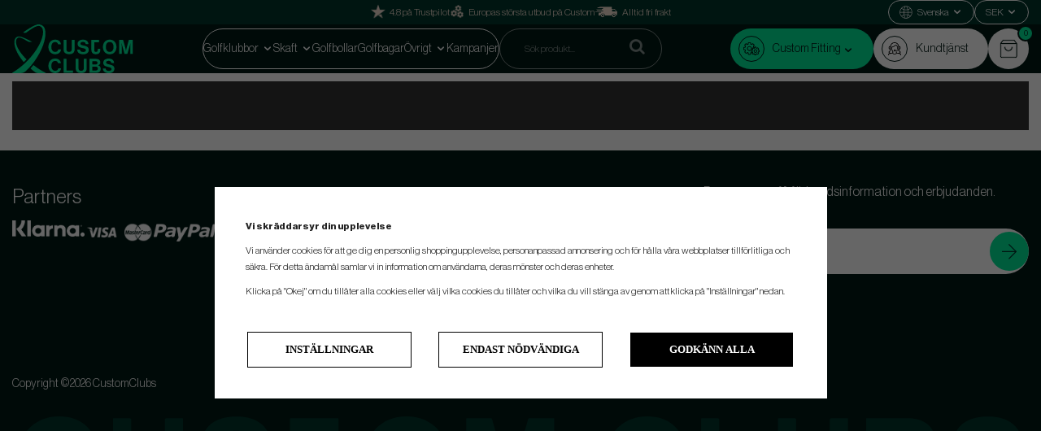

--- FILE ---
content_type: text/html; charset=UTF-8
request_url: https://www.customclubs.se/boka-fitting/
body_size: 17948
content:
<!doctype html><html lang="sv" class=""><head><meta charset="utf-8"><title>Boka fitting</title><meta name="description" content=""><meta name="keywords" content=""><meta name="robots" content="index, follow"><meta name="viewport" content="width=device-width, initial-scale=1"><!-- WIKINGGRUPPEN 9.4.0 --><link rel="shortcut icon" href="/favicon.png"><link rel="stylesheet" href="/css/consent.css?1769834632"><style>body{margin:0}*,*:before,*:after{-moz-box-sizing:border-box;-webkit-box-sizing:border-box;box-sizing:border-box}.wgr-icon{visibility:hidden}:root{--primary-color:#00E697;--primary-color-text:#001914;--primary-color-hover:#00d389;--secondary-color:#001914;--secondary-color-text:#00E697;--secondary-color-hover:#00382d;--tertiary-color:#00352B;--tertiary-color-text:#00E697;--tertiary-color-hover:#00483a}html{font-family:sans-serif;font-size:14px;font-weight:400;line-height:1.45;color:#222;-webkit-font-smoothing:antialiased}body{background-color:#fff}h1,h2,h3,h4,h5,h6{margin-top:0;margin-bottom:10px;font-weight:400}h1{font-size:34px;line-height:1.25}h2{font-size:26px}h3{font-size:22px}h4{font-size:18px}h5{font-size:16px}h6{font-size:14px}p{margin:0 0 10px}b,strong,th{font-weight:600}th,td{text-align:left}img{max-width:100%;height:auto;vertical-align:middle}a{color:#666;text-decoration:none}a:hover{text-decoration:underline}.dark-bg{background-color:#333!important;color:white!important}input,textarea{padding:8px 10px;border:1px solid #e2e2e2;border-radius:2px;color:#222;line-height:1.25;font-size:12px;background-clip:padding-box}input:focus,textarea:focus{border-color:#b2b2b2;outline:none}select{padding:4px 7px;font-size:14px}.select-100{width:100%;height:35px}input[type="checkbox"],input[type="radio"]{width:auto;height:auto;margin:0;padding:0;border:none;line-height:normal;cursor:pointer}input[type="radio"],input[type="checkbox"]{display:none;display:inline-block \9}input[type="radio"]+label,input[type="checkbox"]+label{cursor:pointer}input[type="radio"]+label:before,input[type="checkbox"]+label:before{display:inline-block;display:none \9;width:12px;height:12px;margin-right:4px;margin-top:3px;border:1px solid #a9a9a9;border-radius:2px;background:#f9f9f9;background:linear-gradient(#f9f9f9,#e9e9e9);vertical-align:top;content:''}input[type="radio"]+label:before{border-radius:50%}input[type="radio"]:checked+label:before{background:#f9f9f9 url(//wgrremote.se/img/mixed/checkbox-radio-2.png) center no-repeat;background-size:6px}input[type="checkbox"]:checked+label:before{background:#f9f9f9 url(//wgrremote.se/img/mixed/checkbox-box-2.png) center no-repeat;background-size:8px}input[type="radio"]:disabled+label:before,input[type="checkbox"]:disabled+label:before{background:#bbb;cursor:default}hr{display:block;height:1px;margin:15px 0;padding:0;border:0;border-top:1px solid #cfcfcf}.grid{margin-left:-20px}.grid:before,.grid:after{content:"";display:table}.grid:after{clear:both}.grid-item{display:inline-block;padding-left:20px;margin-bottom:20px;vertical-align:top}.grid--middle .grid-item{vertical-align:middle}.grid-item-1-1{width:100%}.grid-item-1-2{width:50%}.grid-item-1-3{width:33.33%}.grid-item-2-3{width:66.66%}.grid-item-1-4{width:25%}.grid-item-1-6{width:16.66%}.l-top-menu-holder{width:100%;background-color:var(--tertiary-color);color:#fff}.l-top-menu{display:flex;align-items:center;justify-content:space-between;padding-block:5px;line-height:28px}.l-top-menu *{margin-bottom:0}.l-top-menu__middle{overflow:hidden;padding-left:15px;padding-right:15px;width:100%;text-align:center}.l-top-menu ul{margin:0;padding:0;list-style:none}.l-top-menu__left,.l-top-menu__right{max-width:250px;width:100%}.l-top-menu__right{display:flex;align-items:center;flex-wrap:wrap;justify-content:flex-end;gap:10px 15px}.l-holder{position:relative;max-width:1400px;margin:10px auto}.view-checkout .l-holder,.view-product .l-holder,.view-home .l-holder{max-width:none}.view-home .l-holder{margin-top:0}.l-constrained{position:relative;max-width:1400px;margin-left:auto;margin-right:auto}.l-constrained-big{position:relative;max-width:1500px;margin-left:auto;margin-right:auto}.l-constrained-small{position:relative;max-width:1280px;margin-left:auto;margin-right:auto}.l-header-wrapper{background-color:var(--secondary-color)}.l-header-holder{position:relative;z-index:10;width:100%;background:var(--secondary-color)}.l-header{position:relative;display:flex;align-items:center;gap:20px;justify-content:space-between;padding-block:20px;background:var(--secondary-color)}.l-header__col-2{display:flex;align-items:center;flex-wrap:wrap;justify-content:center;gap:10px}.l-header__col-3{position:relative;display:flex;align-items:center;gap:15px}.header-usp li{display:inline-block;margin-right:30px}.header-usp i{vertical-align:text-top}.is-header-sticky{position:fixed;top:0;left:0;right:0;width:100%;z-index:10;margin-left:auto;margin-right:auto}.l-main{margin-bottom:15px;overflow:hidden}.l-inner{padding:30px;background:#fff}.view-home .l-inner,.view-checkout .l-inner,.view-product .l-inner,.view-category .l-inner,.view-campaigns .l-inner,.view-search .l-inner{padding:0;background:none}.l-sidebar,.l-sidebar-primary{width:220px}.l-sidebar-primary{margin-right:25px;padding-top:50px;padding-bottom:80px;float:left;background:#fff}.l-sidebar{margin-left:25px;float:right}.media{margin-bottom:15px}.media,.media-body{overflow:hidden}.media-img{margin-right:15px;float:left}.media-img img{display:block}.table{width:100%;border-collapse:collapse;border-spacing:0}.table td,.table th{padding:0}.default-table{width:100%}.default-table>thead>tr{border-bottom:1px solid #e2e2e2}.default-table>thead th{padding:8px}.default-table>tbody td{padding:8px}.label-wrapper{padding-left:20px}.label-wrapper>label{position:relative}.label-wrapper>label:before{position:absolute;margin-left:-20px}.nav,.nav-block,.nav-float{margin:0;padding-left:0;list-style-type:none}.nav>li,.nav>li>a{display:inline-block}.nav-float>li{float:left}.nav-block>li>a{display:block}.nav-tick li{margin-right:10px}.nav-tick{margin-bottom:10px}.block-list{margin:0;padding-left:0;list-style-type:none}.list-info dd{margin:0 0 15px}.neutral-btn{padding:0;border-style:none;background-color:#fff0;outline:none;-webkit-appearance:none;-moz-appearance:none;appearance:none;-webkit-user-select:none;-moz-user-select:none;-ms-user-select:none;user-select:none}.view-product .breadcrumbs{position:relative;max-width:1400px;margin:10px auto}.breadcrumbs{margin-bottom:20px;font-size:12px}.breadcrumbs>li{color:#777}.breadcrumbs a{color:#444}.breadcrumbs .wgr-icon{margin-left:2px;margin-right:2px;color:#999}.highlight-bar{margin-top:20px;margin-bottom:12px;padding:7px 10px;border:1px solid #e1e1e1;background-color:#fff}.startpage-bar,.startpage-editable-news h2,.startpage-brands h2,.startpage-3-images h2{margin-top:30px;margin-bottom:30px;color:var(--tertiary-color);font-size:40px;font-weight:400}.input-highlight{border:1px solid #dcdcdc;border-radius:4px;background-color:#fff;background-image:linear-gradient(to top,#fff 90%,#eee)}.input-highlight:focus{border-color:#dcdcdc}.site-logo{display:inline-block;max-width:100%}.site-logo img{max-height:60px}.site-banner{display:none}.l-top-menu .vat-selector input[type="radio"]+label:before{margin-top:14px}.vat-selector label{margin-left:4px}.styled-select{position:relative;display:inline-block;padding:7px 17px;margin-right:5px;border:1px solid #999;border-radius:5px;color:#000}.styled-select__title{display:block;cursor:pointer}.attribute-disabled .styled-select__title{cursor:auto}.styled-select__title::after{position:absolute;top:0;right:13px;bottom:0;content:"\f078";height:7px;margin:auto;font-size:8px;visibility:visible;font-family:'wgr-icons';speak:none;font-style:normal;font-weight:400;font-variant:normal;text-transform:none;line-height:1;-webkit-font-smoothing:antialiased;-moz-osx-font-smoothing:grayscale;vertical-align:middle}.styled-select__dropdown{position:absolute;top:calc(100% - 4px);left:-1px;z-index:10;min-width:calc(100% + 2px);padding:10px;margin:0;border:1px solid #999;border-radius:0 0 5px 5px;background:#f5f5f5;font-size:13px;text-align:left;display:none;white-space:nowrap}.styled-select__dropdown--right{right:0;left:auto}.styled-select__dropdown>li{display:block}.site-nav{position:relative;border:1px solid #fff;border-radius:25px;padding-inline:20px}.site-nav>li>a{position:relative;display:block;padding-inline:13px;color:#fff;font-size:14px;font-weight:400;line-height:48px;white-space:nowrap;transition:color 0.3s}.site-nav>li>a:hover{text-decoration:none}.site-nav>li:hover>a{color:var(--primary-color)}.site-nav>li.selected>a{color:var(--primary-color)}.site-nav__home .wgr-icon{position:relative;top:-2px;font-size:16px;vertical-align:middle}.site-nav>li>a:before,.site-nav>li>a:after{content:'';position:absolute;bottom:10px;height:2px;width:0;transition:0.3s}.site-nav>li>a:before{left:0;background:#fff}.site-nav>li>a:after{right:0;background:#fff}.site-nav>li:hover>a:before,.site-nav>li.selected>a:before{width:50%;background:var(--primary-color);transform:translate(90%)}.site-nav>li:hover>a:after,.site-nav>li.selected>a:after{width:50%;background:var(--primary-color);transform:translate(-90%)}.site-nav-secondary{display:flex;flex-wrap:wrap;gap:15px;justify-content:flex-end}.site-nav-secondary .navigation-icon{display:flex;align-items:center;justify-content:center;border:1px solid var(--primary-color-text);border-radius:50%;height:32px;margin-right:10px;width:32px}.site-nav-secondary li a::before{border:1px solid var(--primary-color-text);border-radius:50%;display:inline-block;height:32px;margin-right:10px;width:32px;content:'';background-image:url(/frontend/view_desktop/design/support-icon.svg);background-position:center;background-repeat:no-repeat;background-size:16px}.site-nav-secondary li:first-of-type a::before{background-image:url(/frontend/view_desktop/design/gears-icon-2.svg);background-size:20px}.site-nav-secondary .navigation-icon img{height:16px;width:auto}.site-nav-secondary>li>a{display:flex;align-items:center;border-radius:25px;padding:0 24px 0 10px;background-color:#fff;color:var(--primary-color-text);font-size:14px;font-weight:400;line-height:50px;white-space:nowrap;transition:background-color 0.3s ease}.site-nav-secondary>li>a:hover{text-decoration:none}.site-nav-secondary>li:hover>a{background:#f1f1f1;color:var(--primary-color-text)}.site-nav-secondary>li.selected>a{background:#f1f1f1;color:var(--primary-color-text)}.site-nav-secondary>li:first-of-type>a{background-color:var(--primary-color)}.site-nav-secondary>li:first-of-type:hover>a{background:var(--primary-color-hover)}.site-nav-secondary>li:first-of-type.selected>a{background:var(--primary-color-hover)}.site-nav-secondary .has-dropdown{position:relative}.site-nav-secondary .dropdown{padding-top:20px;width:100%}.site-nav-secondary .dropdown-inner{border-radius:15px;padding:20px;width:100%;background-color:#fff}.site-nav-secondary .dropdown ul{padding-left:0}.site-nav-secondary .dropdown li{list-style:none}.site-nav-secondary .dropdown li a{display:inline-flex;border-bottom:1px solid #fff0;margin-bottom:10px;width:100%;color:var(--tertiary-color);font-size:14px}.site-nav-secondary .dropdown li a:hover{border-color:#000;text-decoration:none}.site-nav-secondary .dropdown li a::before{content:none}.site-nav-secondary .dropdown li:last-of-type a{margin-bottom:0}.lang-changer{color:#000}.lang-changer select{vertical-align:middle;border:none;font-size:10px}.lang-changer select :focus{border:none;border-color:#fff}.site-search{border:1px solid rgb(255 255 255 / .5);border-radius:25px;overflow:hidden;width:300px;background:#fff0}.site-search>.input-table__item{position:relative}.site-search__input,.site-search__btn{height:48px;vertical-align:top;color:rgb(255 255 255 / .8)}.site-search__input{padding-left:30px}.site-search__input::placeholder{color:rgb(255 255 255 / .5)}.site-search__btn:focus{opacity:.6}.site-search__input{overflow:hidden;border-style:none;background-color:#fff0;outline:none;text-overflow:ellipsis;white-space:nowrap;-webkit-appearance:none;-moz-appearance:none;appearance:none}.site-search__input::-ms-clear{display:none}.site-search__btn{padding-left:20px;padding-right:20px;color:#000;font-size:18px}.icon-search{color:rgb(255 255 255 / .5);font-size:20px}.module{margin-bottom:15px}.module__heading{margin:0;padding:7px 10px;border-radius:4px 4px 0 0;background-color:#92b264;background-image:linear-gradient(to bottom,#a1bd7b,#7fa944);font-weight:600;color:#fff;text-shadow:1px 1px 1px rgb(0 0 0 / .2)}.module__body{padding:10px;border:1px solid #dcdcdc;border-top-style:none;background:#fff}.listmenu{margin:0;padding-left:10px;list-style-type:none}.listmenu a{position:relative;display:block;color:#222}.listmenu .selected{color:#139f72;font-weight:600}.listmenu-0{padding:0;line-height:2;font-family:'Inter',sans-serif;font-size:22px;font-weight:400}.listmenu-0 ul{padding:0;padding-left:10px}.listmenu-0 li{list-style-type:none}.listmenu-0:last-child{margin-bottom:-1px}.listmenu-0>li>a{padding-top:4px;padding-bottom:4px;padding-left:15px;padding-right:17px;border-style:none;background-color:#fff;font-size:20px}.listmenu-1{padding-top:4px;padding-bottom:4px;padding-left:15px;border-bottom:solid 1px #dcdcdc;background:#fff}.listmenu-1>li>a{padding-top:4px;padding-bottom:4px}li .listmenu{display:none}.is-listmenu-opened>.listmenu{display:block}.menu-node{position:absolute;top:0;right:0;bottom:0;margin:auto;width:15px;height:12px;font-size:12px;color:var(--primary-color)}.btn{position:relative;display:inline-block;padding:6px 22px 4px;border-radius:70px;border-style:none;background-color:#e2e2e2;color:#222;font-weight:400;font-size:16px;line-height:1.25;cursor:pointer;outline-style:none;transition:background-color 0.3s ease;-webkit-user-select:none;-moz-user-select:none;-ms-user-select:none;user-select:none;-webkit-tap-highlight-color:#fff0}.btn:hover,.btn:focus{background-color:#d2d2d2;color:#000;text-decoration:none}.btn:active{box-shadow:inset 0 3px 5px rgb(0 0 0 / .125)}.btn--large{padding:12px 45px 10px;font-size:24px}.btn--primary{background-color:var(--tertiary-color);color:var(--tertiary-color-text)}.btn--big{font-size:1.6rem}.btn--primary:hover,.btn--primary:focus{background-color:var(--tertiary-color-hover);color:var(--tertiary-color-text)}.btn--green{background:var(--tertiary-color);color:var(--tertiary-color-text)}.btn--green:hover,.btn--green:focus{background-color:var(--tertiary-color-hover);color:var(--tertiary-color-text)}.btn--green--light{background:var(--primary-color);color:var(--primary-color-text)}.btn--green--light:hover,.btn--green--light:focus{background-color:var(--primary-color-hover);color:var(--primary-color-text)}.btn--block{display:block;text-align:center}.price{font-weight:400;color:#000}.price-discount{color:#c00}.price-original{font-size:14px;text-decoration:line-through}.price-klarna{font-size:14px}.grid-gallery,.list-gallery,.row-gallery{margin:0;padding-left:0;list-style-type:none}.grid-gallery{margin-bottom:20px;border-left:1px solid #e2e2e2}.grid-gallery>li{position:relative;display:inline-block;width:20%;margin-top:-1px;margin-left:0%;margin-bottom:0%;padding:8px 6px 15px;border-top:1px solid #e2e2e2;border-bottom:1px solid #e2e2e2;border-right:1px solid #e2e2e2;background:#fff;vertical-align:top;cursor:pointer;zoom:1;text-align:center}.grid-gallery>li:hover{z-index:2;box-shadow:0 0 5px 1px rgb(0 0 0 / .1)}.view-checkout .grid-gallery>li{width:20%}.view-search .grid-gallery>li{width:33.33%}.l-autocomplete .grid-gallery>li{width:16.66%}.list-gallery>li{margin-bottom:15px}.list-gallery>li:last-child{margin-bottom:0}.row-gallery>li{margin-bottom:15px;border:1px solid #e9e9e9;cursor:pointer}.product-item{position:relative}.product-item__img{position:relative;margin-bottom:7px;overflow:hidden;padding-bottom:102%;text-align:center}.product-item__img img{position:absolute;top:0;bottom:0;left:0;right:0;margin:auto;max-height:95%;transition:transform 0.3s ease}.product-item:hover .product-item__img img{transform:scale(1.1)}.product-item__heading{height:37px;overflow:hidden;margin-bottom:7px;font-size:14px;font-weight:400;line-height:1.3}.product-item .price{font-size:16px}.product-item__buttons{margin-top:7px}.product-item-row{overflow:hidden;padding:15px}.product-item-row__img{float:left;width:80px;margin-right:15px;text-align:center}.product-item-row__img img{max-height:80px}.product-item-row__footer{float:right;text-align:right;margin-left:15px}.product-item-row__body{overflow:hidden}.product-item-row__price{margin-bottom:10px}.dropdown{display:none}.topcart{position:relative;z-index:2;font-size:18px;text-transform:uppercase}.topcart__inner{position:relative;display:flex;align-items:center;justify-content:center;border-radius:50%;height:50px;width:50px;background-color:#fff}.topcart__inner:hover{background-color:#f1f1f1;cursor:pointer}.topcart .btn{text-transform:none}.topcart__body{display:inline-block;cursor:pointer}.topcart__count{position:absolute;right:-6px;top:-4px;border:2px solid var(--secondary-color);width:20px;height:20px;border-radius:50%;background:var(--primary-color);color:var(--primary-color-text);font-size:10px;text-align:center;line-height:16px}.topcart__cart-icon{position:relative;height:24px}.popcart{display:none}.rss-logo .wgr-icon{font-size:14px;vertical-align:middle}.rss-logo a{color:#333}.rss-logo a:hover{color:#db6b27;text-decoration:none}.spinner-container{position:relative;z-index:9;color:#222}.spinner-container--small{height:25px}.spinner-container--large{height:100px}.spinner-container--pno{position:absolute;top:50%;right:14px}.spinner-container--kco{height:300px;color:#0070ba}.video-wrapper{position:relative;padding-bottom:56.25%;padding-top:25px;height:0;margin-bottom:20px}.video-wrapper iframe{position:absolute;top:0;left:0;width:100%;height:100%}.input-form input,.input-form textarea,.input-form select{width:100%}.input-form__row{margin-bottom:8px}.input-form label{display:inline-block;margin-bottom:2px}.max-width-form{max-width:300px}.max-width-form-x2{max-width:400px}.max-width-form-x3{max-width:480px}.input-group{position:relative;overflow:hidden;vertical-align:middle}.input-group .input-group__item{position:relative;float:left;width:50%}.input-group .input-group__item:first-child{width:48%;margin-right:2%}.max-width-form-x3 .input-group .input-group__item:first-child{width:25%;margin-right:2%}.max-width-form-x3 .input-group .input-group__item{position:relative;float:left;width:63%}.input-group-1-4 .input-group__item{width:70%}.input-group-1-4>.input-group__item:first-child{width:28%}.input-table{display:table}.input-table__item{display:table-cell;white-space:nowrap}.input-table--middle .input-table__item{vertical-align:middle}.flexslider{height:0;overflow:hidden}.flex__item{position:relative;display:none;-webkit-backface-visibility:hidden}.flex__item:first-child{display:block}.flexslider .is-flex-lazyload{visibility:hidden}.is-flex-loading .flex-arrow{visibility:hidden}.is-flex-touch .flex-arrows{display:none}.is-flex-loading .flex-nav{visibility:hidden;opacity:0}.flex-nav{margin-top:15px;margin-bottom:10px;opacity:1;visibility:visible}.flex-nav--paging{text-align:center}.flex-nav--paging li{display:inline-block;margin:0 4px}.flex-nav--paging a{display:block;width:9px;height:9px;background:#666;background:rgb(0 0 0 / .2);border-radius:100%;cursor:pointer;text-indent:-9999px;-webkit-tap-highlight-color:#fff0}.flex-nav--paging .flex-active a{background:#000;background:rgb(0 0 0 / .5);cursor:default}.view-home .flex-nav--paging a{border-radius:0;background:#333}.view-home .flex-nav--paging .flex-active a{background:#139f72}.view-home .flex-nav{margin-top:5px}.flex-nav--thumbs{overflow:hidden}.flex-nav--thumbs li{width:9%;float:left}.flex-nav--thumbs img{opacity:.7;cursor:pointer}.flex-nav--thumbs img:hover,.flex-nav--thumbs .flex-active img{opacity:1}.flex-nav--thumbs .flex-active{cursor:default}.flex-caption{position:absolute;top:0;bottom:0;left:0;right:0;z-index:8;padding:5px 140px;overflow:hidden;color:#fff;font-size:16px;text-align:center;text-shadow:1px 1px 3px rgb(0 0 0 / .3)}.flex-caption h2{margin-bottom:3px;font-size:52px;line-height:1.1}.is-hidden,.is-hidden-from-view{display:none!important}.is-lazyload,.is-lazyloading{visibility:hidden;opacity:0}.is-lazyloaded{visibility:visible;opacity:1;transition:opacity .3s}.clearfix:before,.clearfix:after{content:"";display:table}.clearfix:after{clear:both}.clearfix{*zoom:1}.clear{clear:both}.flush{margin:0!important}.wipe{padding:0!important}.right{float:right!important}.left{float:left!important}.float-none{float:none!important}.text-left{text-align:left!important}.text-center{text-align:center!important}.text-right{text-align:right!important}.display-table{display:table;width:100%;height:100%}.display-tablecell{display:table-cell;vertical-align:middle}.align-top{vertical-align:top!important}.align-middle{vertical-align:middle!important}.align-bottom{vertical-align:bottom!important}.go:after{content:"\00A0" "\00BB"!important}.stretched{width:100%!important}.center-block{display:block;margin-left:auto;margin-right:auto}.muted{color:#999}.brand{color:#139f72}.l-mobile-header,.l-mobile-nav,.sort-select,.checkout-cart-row-small,.is-mobile-cart-modal,.attributes-title,.attr-table__show-more,.m-sidebar-menu{display:none}@media all and (max-width:768px){.grid-item-1-4{width:50%}.grid-item-1-6{width:31.33%}}@media all and (max-width:480px){.grid{margin-left:0}.grid-item{padding-left:0}.grid-item-1-2,.grid-item-1-3,.grid-item-2-3,.grid-item-1-4{width:100%}.grid-item-1-6{width:50%}}@media all and (max-width:1530px){.l-constrained-big{margin-left:15px;margin-right:15px;width:auto}}@media all and (max-width:1430px){.l-holder,.l-autocomplete,.l-constrained{margin-left:15px;margin-right:15px;width:auto}.view-home .l-holder{margin-left:0;margin-right:0}.site-nav{padding-inline:15px}.site-nav>li>a{padding-inline:10px}.site-search{width:200px}}@media all and (max-width:1310px){.l-constrained-small{margin-left:15px;margin-right:15px;width:auto}}@media all and (max-width:1250px){.l-top-menu__left{display:none}}@media all and (max-width:960px){.site-logo img{max-width:450px}.l-sidebar{display:none}}@media all and (max-width:768px){body:not(.view-checkout){background:#fff}.l-inner,.view-home .l-inner,.view-checkout .l-inner{margin-left:0;margin-right:0}.startpage-brands,.l-product,.l-inner{padding:0;background:none}.l-top-menu-holder,.l-header-holder{display:none}.l-sidebar-primary{display:none}.l-content,.view-checkout .l-content{margin-top:15px;margin-left:15px;margin-right:15px}.view-home .l-content{margin-left:0;margin-right:0}.view-home .l-content{margin-top:0}.l-holder,.view-home .l-holder{margin:0;margin-top:130px;background:#fff;box-shadow:none;border-radius:0}.editable-sidebar-active .l-holder{background-color:#FFE8DA}.l-mobile-header,.l-autocomplete-mobile-form{height:65px}.l-mobile-header{position:fixed;overflow:hidden;top:0;left:0;z-index:1000;display:block;width:100%;background:#001914}.view-checkout .l-mobile-header,.l-mobile-header.zoomed{position:absolute}.l-header,.l-mobile-nav{display:none}.tablesorter-custom__head,.tablesorter-custom__body,.tablesorter-custom__head tr,.tablesorter-custom__head th,.tablesorter-custom__body tr,.tablesorter-custom__body td{display:block;width:100%}.tablesorter-custom__head{display:flex;flex-wrap:wrap}.attr-table .tablesorter-custom__head tr,.attr-table .tablesorter-custom__body tr{display:flex;flex-wrap:wrap;order:2;border-bottom:1px solid #b1b1b1;padding-bottom:10px}.attr-table .tablesorter-custom__head .attributes-sorting{order:1}.tablesorter-custom__head tr th,.tablesorter-custom__head tr td{display:block;padding:0;width:100%}.attr-table .tablesorter-custom__body tr.filtered,.tablesorter-default .tablesorter-custom__head .hidden-filter{display:none}.tablesorter-custom__head select,.tablesorter-custom__head input{margin-bottom:10px;width:100%}.tablesorter-custom__head tr.attributes-title{order:1;margin-bottom:0;padding:6px 12px;background-color:#000;cursor:pointer}.tablesorter-custom__head tr.attributes-title td{background-color:#fff0;color:#fff;font-family:'Inter',sans-serif;text-transform:uppercase}.tablesorter-custom__head tr.attributes-title--filter{order:2}.tablesorter-custom__head tr.attributes-title--filter td,.tablesorter-custom__head tr.attributes-title td,.tablesorter-default .tablesorter-custom__head .tablesorter-filter-row td{border-style:none}.tablesorter-custom__head .attributes-title{border-bottom:3px solid #b1b1b1;margin-bottom:10px}.tablesorter-custom__head .attributes-title.open{border-style:none;margin-bottom:0}.tablesorter-custom__head .attributes-title td{display:flex;align-items:center;justify-content:space-between;font-size:22px}.attributes-title.open .wgr-icon{transform:rotate(180deg)}.attributes-title span{position:relative;top:2px;font-weight:400}.tablesorter-default .tablesorter-custom__head .attributes-sorting{display:none;justify-content:space-between}.tablesorter-default .tablesorter-custom__head .attributes-sorting.is-visible{display:flex}.tablesorter-default .tablesorter-custom__head .tablesorter-header{border:1px solid #ddd;margin-bottom:4px;padding:13px 10px;width:49%}.tablesorter-custom__head .tablesorter-filter-row select,.tablesorter-custom__head .tablesorter-filter-row input{border-color:#a5a5a5;border-radius:0;padding-bottom:13px;padding-top:13px;color:#000}.tablesorter-default .tablesorter-custom__head .tablesorter-filter-row{display:none;background-color:#fff}.tablesorter-default .tablesorter-custom__head .tablesorter-filter-row.is-visible{display:flex}.tablesorter-default .tablesorter-custom__head select.tablesorter-filter,.tablesorter-default .tablesorter-custom__head input.tablesorter-filter{border-top:none;border-color:#ddd;margin-bottom:0;margin-top:0;padding:13px 10px;width:100%;color:#222;font-size:14px;font-weight:400;font-family:'Open sans',sans-serif}.tablesorter-custom__head .tablesorter-filter-row input{padding-bottom:15px;padding-top:15px}.tablesorter-custom__head .tablesorter-filter-row td{order:1}.tablesorter-custom__head .tablesorter-filter-row td:nth-child(7){order:2}.tablesorter-custom__head .attributes-title.attributes-title--sorting{display:none}.tablesorter-custom__body{margin-top:15px}tr.tablesorter-custom__row{margin-bottom:10px;white-space:break-spaces}tr.tablesorter-custom__row td{order:3;display:none;border-bottom:1px solid #e2e2e2;padding:0;width:100%}tr.tablesorter-custom__row.is-open td{display:flex;width:100%}.tablesorter-custom__row td.is-attribute-empty{border-bottom:0;padding:0;width:0}.tablesorter-custom__row .attr-table__button{order:4;display:flex;border-bottom:0;width:100%}.tablesorter-custom__row .attr-table__button .btn{display:flex;justify-content:center;width:100%}.tablesorter-custom__row .attr-table__image{display:flex;align-items:center;justify-content:flex-start;order:1;border-bottom:0;padding:3px;width:60%;text-align:center}.tablesorter-custom__row.is-open .attr-table__image{display:flex;width:60%}.tablesorter-custom__row td:nth-child(4){order:1;border-bottom:0;display:flex;width:40%;text-align:center}.tablesorter-custom__row.is-open td:nth-child(4){width:40%}.tablesorter-custom__row td:nth-child(4){justify-content:flex-end}.tablesorter-custom__row td:nth-child(4)>div{display:flex;justify-content:center;width:auto}.tablesorter-custom__row .attr-table__model{order:1;display:flex;width:100%}.tablesorter-custom__row td:nth-child(5),.tablesorter-custom__row .attr-table__price{order:2;display:flex;width:50%}.tablesorter-custom__row .attr-table__show-more{display:flex;align-items:center;padding:10px 0;width:100%;border:none;cursor:pointer}.tablesorter-custom__row.is-open .attr-table__show-more{display:flex}.tablesorter-custom__row .attr-table__show-more span{margin-right:3px;text-decoration:underline}.tablesorter-custom__row .attr-table__show-more .open-text,.tablesorter-custom__row.is-open .attr-table__show-more .close-text{display:block}.tablesorter-custom__row.is-open .attr-table__show-more .open-text,.tablesorter-custom__row .attr-table__show-more .close-text{display:none}.tablesorter-custom__row.is-open .attr-table__show-more .wgr-icon{transform:rotate(180deg)}.tablesorter-custom__row .attr-table__content{display:grid;grid-template-columns:1fr 1fr;gap:15px;padding:5px 0;width:100%}.tablesorter-custom__row .attr-table__model .attr-table__content{display:flex;gap:15px}.tablesorter-custom__row .attr-table__content__title{display:block;font-weight:700}.tablesorter-custom__row .attr-table__model .attr-table__content__title,.tablesorter-custom__row td:nth-child(4) .attr-table__content__title{display:none}}@media screen and (orientation:landscape){.l-mobile-header{position:absolute}}@media all and (max-width:480px){.l-holder,.view-home .l-holder{margin-top:100px}.l-mobile-header,.l-autocomplete-mobile-form{height:50px}.l-mobile-nav{top:50px}.fancybox-inner img{max-width:100%;min-width:100px}.tablesorter-custom__row .attr-table__content{grid-template-columns:1fr 2fr;gap:5px}.tablesorter-custom__row .attr-table__model .attr-table__content{gap:5px}.startpage-bar,.startpage-editable-news h2,.startpage-brands h2,.startpage-3-images h2{font-size:34px}.startpage-top-text p br{display:none}.startpage-categories--top .startpage-category-item__img{height:270px;min-width:200px}.m-sidebar-menu{display:block}}@media all and (max-width:768px){.btn:hover,.btn:focus{opacity:1}.mini-site-logo,.mini-site-logo img{position:absolute;top:0;bottom:0}.mini-site-logo{left:95px;right:95px;margin:auto}.mini-site-logo a{-webkit-tap-highlight-color:#fff0}.mini-site-logo img{left:0;right:0;max-width:155px;max-height:100%;margin:auto;padding-top:5px;padding-bottom:5px}.mini-site-logo img:hover,.mini-site-logo img:active{opacity:.8}.is-mobile-cart-modal{position:fixed;top:auto;bottom:0;left:0;right:0;z-index:100;display:none;padding:20px;background-color:#FFF;box-shadow:0 0 10px rgb(0 0 0 / .2);-webkit-transform:translate3d(0,100%,0);transform:translate3d(0,100%,0);transition-property:visibility,-webkit-transform;transition-property:visibility,transform;transition-duration:0.2s;transition-delay:0.1s}.is-mobile-cart-modal.is-active{will-change:transform;display:block}.is-mobile-cart-modal.is-opend{-webkit-transform:translate3d(0,0,0);transform:translate3d(0,0,0)}.is-mobile-cart-modal .btn{display:block;padding:10px;margin-top:10px;margin-bottom:10px;float:left;width:47%;text-align:center}.is-mobile-cart-modal .icon-check{margin-right:4px;width:20px;height:20px;display:inline-block;background:#693;border-radius:50%;line-height:20px;color:#fff;font-size:12px;text-align:center;vertical-align:middle}.is-mobile-cart-modal .btn:last-child{float:right}.product-item,.category-item,.startpage-category-item{-webkit-tap-highlight-color:#fff0}.product-item__img img,.category-item__img img,.startpage-category-item img{transition:opacity 0.2s}.product-item__img img:hover,.product-item__img img:active,.category-item__img img:hover,.category-item__img img:active,.startpage-category-item img:hover,.startpage-category-item img:active{opacity:.8}}@media all and (max-width:480px){.mini-site-logo img{max-width:135px}}@media all and (max-width:960px){.grid-gallery>li,.view-home .grid-gallery>li,.view-checkout .grid-gallery>li,.view-search .grid-gallery>li,.l-autocomplete .grid-gallery>li{width:25%}}@media all and (max-width:768px){.grid-gallery>li,.view-home .grid-gallery>li,.view-checkout .grid-gallery>li,.view-search .grid-gallery>li,.l-autocomplete .grid-gallery>li{width:33.33%}}@media all and (max-width:480px){.grid-gallery>li,.view-home .grid-gallery>li,.view-checkout .grid-gallery>li,.view-search .grid-gallery>li,.l-autocomplete .grid-gallery>li{width:50%}.product-item__buttons .btn{padding:6px 16px 4px}}@media all and (max-width:960px){.hide-for-xlarge{display:none!important}}@media all and (max-width:768px){.hide-for-large{display:none!important}}@media all and (max-width:480px){.hide-for-medium{display:none!important}}@media all and (max-width:320px){.hide-for-small{display:none!important}}@media all and (min-width:769px){.hide-on-desktop{display:none}}@media all and (max-width:768px){.hide-on-touch{display:none}}.filter-holder>ul{display:flex;align-items:center;flex-wrap:wrap;gap:8px;margin:0;padding:0;list-style:none}.clear-filter{padding:6px 20px;background-color:#FDE6D8;color:#000;font-size:12px}.clear-filter:hover{background-color:#ffdcc6}.filter-title,.filter-click{border:1px solid #00352B;;border-radius:40px;display:inline-block;padding:13px 20px;background-color:#fff;font-size:14px;font-weight:400;color:#000;transition:background-color 0.3s ease}.filter-title{background:#00352B;color:#00E697}.filter-title img{margin-left:20px}.filterlistmenu{position:relative;display:inline-block;margin:0;padding:0;list-style-type:none;vertical-align:top;cursor:pointer}.filter-click .filter-arrow{display:inline-block;margin-left:10px}.filter-item-title.is-filter-open .filter-click .filter-arrow{transform:rotate(180deg)}.filter-click:hover{background:rgb(0 230 150 / .1)}.filter-dropdown{display:none}@media all and (max-width:768px){.filterlistmenu{}}</style><link rel="preload" href="/frontend/view_desktop/css/compiled/compiled.css?v=1509" as="style" onload="this.rel='stylesheet'"><noscript><link rel="stylesheet" href="/frontend/view_desktop/css/compiled/compiled.css?v=1509"></noscript><script>/*! loadCSS: load a CSS file asynchronously. [c]2016 @scottjehl, Filament Group, Inc. Licensed MIT */
!function(a){"use strict";var b=function(b,c,d){function j(a){return e.body?a():void setTimeout(function(){j(a)})}function l(){f.addEventListener&&f.removeEventListener("load",l),f.media=d||"all"}var g,e=a.document,f=e.createElement("link");if(c)g=c;else{var h=(e.body||e.getElementsByTagName("head")[0]).childNodes;g=h[h.length-1]}var i=e.styleSheets;f.rel="stylesheet",f.href=b,f.media="only x",j(function(){g.parentNode.insertBefore(f,c?g:g.nextSibling)});var k=function(a){for(var b=f.href,c=i.length;c--;)if(i[c].href===b)return a();setTimeout(function(){k(a)})};return f.addEventListener&&f.addEventListener("load",l),f.onloadcssdefined=k,k(l),f};"undefined"!=typeof exports?exports.loadCSS=b:a.loadCSS=b}("undefined"!=typeof global?global:this);
function onloadCSS(a,b){function d(){!c&&b&&(c=!0,b.call(a))}var c;a.addEventListener&&a.addEventListener("load",d),a.attachEvent&&a.attachEvent("onload",d),"isApplicationInstalled"in navigator&&"onloadcssdefined"in a&&a.onloadcssdefined(d)}!function(a){if(a.loadCSS){var b=loadCSS.relpreload={};if(b.support=function(){try{return a.document.createElement("link").relList.supports("preload")}catch(a){return!1}},b.poly=function(){for(var b=a.document.getElementsByTagName("link"),c=0;c<b.length;c++){var d=b[c];"preload"===d.rel&&"style"===d.getAttribute("as")&&(a.loadCSS(d.href,d),d.rel=null)}},!b.support()){b.poly();var c=a.setInterval(b.poly,300);a.addEventListener&&a.addEventListener("load",function(){a.clearInterval(c)}),a.attachEvent&&a.attachEvent("onload",function(){a.clearInterval(c)})}}}(this);</script><link rel="canonical" href="https://www.customclubs.se/boka-fitting/"><link rel="alternate" hreflang="sv" href="https://www.customclubs.se/boka-fitting/"><link rel="alternate" hreflang="en" href="https://www.customclubs.eu/boka-fitting/"><link rel="alternate" hreflang="de" href="https://www.customclubs.de/boka-fitting/"><link rel="alternate" hreflang="fi" href="https://www.customclubs.fi/boka-fitting/"><link rel="alternate" hreflang="no" href="https://www.customclubs.se/boka-fitting/?lang=no"><link rel="alternate" hreflang="da" href="https://www.customclubs.dk/boka-fitting/"><link rel="alternate" hreflang="es" href="https://www.customclubs.es/boka-fitting/"><link rel="alternate" hreflang="fr" href="https://www.customclubs.fr/boka-fitting/"><script>window.dataLayer = window.dataLayer || [];
function gtag(){dataLayer.push(arguments);}
gtag('consent', 'default', {
'ad_storage': 'denied',
'analytics_storage': 'denied',
'ad_user_data': 'denied',
'ad_personalization': 'denied'
});
window.updateGoogleConsents = (function () {
let consents = {};
let timeout;
const addConsents = (function() {
let executed = false;
return function() {
if (!executed) {
executed = true;
gtag('consent', 'update', consents);
delete window.updateGoogleConsents;
}
}
})();
return function (obj) {
consents = { ...consents, ...obj };
clearTimeout(timeout);
setTimeout(addConsents, 25);
}
})();</script><script>document.addEventListener('DOMContentLoaded', function(){
$(document).on('acceptCookies2', function() {
$('body').append(atob('PHNjcmlwdD51cGRhdGVHb29nbGVDb25zZW50cyh7ICdhZF9zdG9yYWdlJzogJ2dyYW50ZWQnIH0pOzwvc2NyaXB0Pg=='));
});
});</script><script>document.addEventListener('DOMContentLoaded', function(){
$(document).on('acceptCookies1', function() {
$('body').append(atob('PHNjcmlwdD51cGRhdGVHb29nbGVDb25zZW50cyh7ICdhbmFseXRpY3Nfc3RvcmFnZSc6ICdncmFudGVkJyB9KTs8L3NjcmlwdD4='));
});
});</script><script>document.addEventListener('DOMContentLoaded', function(){
$(document).on('acceptCookies1', function() {
$('body').append(atob('PHNjcmlwdD51cGRhdGVHb29nbGVDb25zZW50cyh7ICdhZF91c2VyX2RhdGEnOiAnZ3JhbnRlZCcgfSk7PC9zY3JpcHQ+'));
});
});</script><script>document.addEventListener('DOMContentLoaded', function(){
$(document).on('acceptCookies1', function() {
$('body').append(atob('PHNjcmlwdD51cGRhdGVHb29nbGVDb25zZW50cyh7ICdhZF9wZXJzb25hbGl6YXRpb24nOiAnZ3JhbnRlZCcgfSk7PC9zY3JpcHQ+'));
});
});</script><script>document.addEventListener('DOMContentLoaded', function(){
$(document).on('denyCookies2', function() {
$('body').append(atob('PHNjcmlwdD51cGRhdGVHb29nbGVDb25zZW50cyh7ICdhZF9zdG9yYWdlJzogJ2RlbmllZCcgfSk7PC9zY3JpcHQ+'));
});
});</script><script>document.addEventListener('DOMContentLoaded', function(){
$(document).on('denyCookies1', function() {
$('body').append(atob('PHNjcmlwdD51cGRhdGVHb29nbGVDb25zZW50cyh7ICdhbmFseXRpY3Nfc3RvcmFnZSc6ICdkZW5pZWQnIH0pOzwvc2NyaXB0Pg=='));
});
});</script><script>document.addEventListener('DOMContentLoaded', function(){
$(document).on('denyCookies1', function() {
$('body').append(atob('PHNjcmlwdD51cGRhdGVHb29nbGVDb25zZW50cyh7ICdhZF91c2VyX2RhdGEnOiAnZGVuaWVkJyB9KTs8L3NjcmlwdD4='));
});
});</script><script>document.addEventListener('DOMContentLoaded', function(){
$(document).on('denyCookies1', function() {
$('body').append(atob('PHNjcmlwdD51cGRhdGVHb29nbGVDb25zZW50cyh7ICdhZF9wZXJzb25hbGl6YXRpb24nOiAnZGVuaWVkJyB9KTs8L3NjcmlwdD4='));
});
});</script><script>if (typeof dataLayer == 'undefined') {var dataLayer = [];} dataLayer.push({"event":"fireRemarketing","remarketing_params":{"ecomm_pagetype":"other"}}); (function(w,d,s,l,i){w[l]=w[l]||[];w[l].push({'gtm.start':
new Date().getTime(),event:'gtm.js'});var f=d.getElementsByTagName(s)[0],
j=d.createElement(s),dl=l!='dataLayer'?'&l='+l:'';j.async=true;j.src=
'//www.googletagmanager.com/gtm.js?id='+i+dl;f.parentNode.insertBefore(j,f);
})(window,document,'script','dataLayer','GTM-M87B8ZJ')</script><script async src="https://www.googletagmanager.com/gtag/js?id=UA-118715598-1"></script><script>window.dataLayer = window.dataLayer || [];
function gtag(){dataLayer.push(arguments);}
gtag("js", new Date());
gtag("config", "UA-118715598-1", {"currency":"SEK"});</script><script src="/js/fbc.js?1509"></script><script>const pageViewEventID = WGR.fbc.getEventID();WGR.fbc.trigger('PageView', {}, pageViewEventID);</script><script>document.addEventListener('DOMContentLoaded', function(){
$(document).on('acceptCookies2', function() {
$('body').append(atob('PHNjcmlwdD4hZnVuY3Rpb24oZixiLGUsdixuLHQscyl7aWYoZi5mYnEpcmV0dXJuO249Zi5mYnE9ZnVuY3Rpb24oKXtuLmNhbGxNZXRob2Q/[base64]'));
});
});</script><script defer id="pertentoScript" src="https://app.pertento.ai/pertentoRuntime.js?website-id=4019"></script><meta name="facebook-domain-verification" content="1gota2ggq0ccbfe7oppb9cqiaj6y84" /><!-- Segment Pixel - ALLPAGES_REM - DO NOT MODIFY --><script src="https://secure.adnxs.com/seg?add=13954366&t=1" type="text/javascript"></script><!-- End of Segment Pixel --><meta name="msvalidate.01" content="03DB34C68F9699271E755F74054BA4F0" /><!-- Global site tag (gtag.js) - Google Ads: 805549327 --><script async src="https://www.googletagmanager.com/gtag/js?id=AW-805549327"></script><script> window.dataLayer = window.dataLayer || [];
function gtag(){dataLayer.push(arguments);}
gtag('js', new Date());
gtag('config', 'AW-805549327');</script><script> gtag('event', 'page_view', {
'send_to': 'AW-805549327',
'value': 'replace with value',
'items': [{
'id': 'replace with value',
'google_business_vertical': 'retail'
}]
});</script><meta name="google-site-verification" content="tGVIimUsAPeFwB9Y7YL4X7RfyohyME8eBSyeNMU0QmM" /><meta name="google-site-verification" content="-_VWcZvNZx0l0wMGFo7lYgHd4FM6efV7UpewKu5dP3w" /><script>gtag('set', 'user_data', {
"email": 'yourEmailVariable',
"phone_number": 'yourPhoneVariable',
"address": {
"first_name": 'yourFirstNameVariable',
"last_name": 'yourLastNameVariable',
"street": 'yourStreetAddressVariable',
"city": 'yourCityVariable',
"region": 'yourRegionVariable',
"postal_code": 'yourPostalCodeVariable',
"country": 'yourCountryVariable'
}
});</script><!-- Event snippet for Purchase conversion page In your html page, add the snippet and call gtag_report_conversion when someone clicks on the chosen link or button. --> <script> function gtag_report_conversion(url) { var callback = function () { if (typeof(url) != 'undefined') { window.location = url; } }; gtag('event', 'conversion', { 'send_to': 'AW-805549327/T8M8CI2enq0ZEI_qjoAD', 'value': 1.0, 'currency': 'SEK', 'transaction_id': '', 'event_callback': callback }); return false; } </script><!-- TrustBox script --><script type="text/javascript" src="//widget.trustpilot.com/bootstrap/v5/tp.widget.bootstrap.min.js" async></script><!-- End TrustBox script --><style>.l-inner {
background-color: #333 !important;
color: white !important;
}</style></head><body><!-- Google Tag Manager (noscript) --><noscript><iframe src="https://www.googletagmanager.com/ns.html?id=GTM-M87B8ZJ"
height="0" width="0" style="display:none;visibility:hidden"></iframe></noscript><!-- End Google Tag Manager (noscript) --><div class="l-mobile-header"><button class="neutral-btn mini-menu" id="js-mobile-menu"><i class="wgr-icon icon-navicon"></i></button><div class="mini-site-logo"><a href="/"><img src="/frontend/view_desktop/design/logos/logo_sv.svg?v3" class="mini-site-logo" alt="Customclubs.se" width="149px" height="60px"></a></div><button class="neutral-btn mini-cart js-touch-area" id="js-mobile-cart" onclick="goToURL('/checkout/')"><span class="mini-cart-inner" id="js-mobile-cart-inner"><i class="wgr-icon icon-cart"></i></span></button></div><div class="page"><div class="l-top-menu-holder"><div class="l-top-menu l-constrained-small"><div class="l-top-menu__left"></div><div class="l-top-menu__middle"><div class="topmenu-usp"><ul><li><p><span style="color:#f0dcce;"><img alt="" height="18" src="/userfiles/image/png-transparent-trustpilot-logos-brands-icon%20(1).png.webp" width="18">&nbsp;4.8 p&aring; Trustpilot</span></p></li><li><p><span style="color:#f0dcce;">​​<img alt="" height="18" src="/userfiles/image/3%20KUGGHJUL2%20(1)%20(1).png.webp" width="18">&nbsp;Europas st&ouml;rsta utbud p&aring; Custom</span></p></li><li><p><span style="color:#f0dcce;"><img alt="" height="16" src="/userfiles/image/fast-delivery-black-box-truck-icon-image-png-735811696681461flj7wu0mw4%20(1).png.webp" width="29">&nbsp;Alltid fri frakt</span></p></li></ul></div></div><div class="l-top-menu__right"><form class="topmenu-select-form" name="valutaval" action="javascript:void(0)"><div class="topmenu-select topmenu-lang js-topmenu-select"><img class="topmenu-lang__img" src="/frontend/view_desktop/design/language-icon.svg"><p class="topmenu-select__title selected">Svenska</p><p class="topmenu-select__title ">English</p><p class="topmenu-select__title ">Deutsch</p><p class="topmenu-select__title ">Suomi</p><p class="topmenu-select__title ">Norsk</p><p class="topmenu-select__title ">Dansk</p><p class="topmenu-select__title ">Español</p><p class="topmenu-select__title ">Français</p><i class="wgr-icon icon-arrow-down5"></i><ul><li><a title="Svenska" href="https://www.customclubs.se/boka-fitting/"><img style="max-width: 20px;" class="lang-flag" src="//wgrremote.se/flags/svg/4x3/se.svg" alt="Svenska"><p>Svenska</p></a></li><li><a title="English" href="https://www.customclubs.eu/boka-fitting/"><img style="max-width: 20px;" class="lang-flag" src="//wgrremote.se/flags/svg/4x3/gb.svg" alt="English"><p>English</p></a></li><li><a title="Deutsch" href="https://www.customclubs.de/boka-fitting/"><img style="max-width: 20px;" class="lang-flag" src="//wgrremote.se/flags/svg/4x3/de.svg" alt="Deutsch"><p>Deutsch</p></a></li><li><a title="Suomi" href="https://www.customclubs.fi/boka-fitting/"><img style="max-width: 20px;" class="lang-flag" src="//wgrremote.se/flags/svg/4x3/fi.svg" alt="Suomi"><p>Suomi</p></a></li><li><a title="Norsk" href="https://www.customclubs.se/boka-fitting/?lang=no"><img style="max-width: 20px;" class="lang-flag" src="//wgrremote.se/flags/svg/4x3/no.svg" alt="Norsk"><p>Norsk</p></a></li><li><a title="Dansk" href="https://www.customclubs.dk/boka-fitting/"><img style="max-width: 20px;" class="lang-flag" src="//wgrremote.se/flags/svg/4x3/dk.svg" alt="Dansk"><p>Dansk</p></a></li><li><a title="Español" href="https://www.customclubs.es/boka-fitting/"><img style="max-width: 20px;" class="lang-flag" src="//wgrremote.se/flags/svg/4x3/es.svg" alt="Español"><p>Español</p></a></li><li><a title="Français" href="https://www.customclubs.fr/boka-fitting/"><img style="max-width: 20px;" class="lang-flag" src="//wgrremote.se/flags/svg/4x3/fr.svg" alt="Français"><p>Français</p></a></li></ul></div><div class="topmenu-select js-topmenu-select"><p class="topmenu-select__title ">DKK</p><p class="topmenu-select__title ">EUR</p><p class="topmenu-select__title ">GBP</p><p class="topmenu-select__title ">NOK</p><p class="topmenu-select__title selected">SEK</p><i class="wgr-icon icon-arrow-down5"></i><ul><li class="js-set-currency-topmenu" data-value="DKK">DKK</li><li class="js-set-currency-topmenu" data-value="EUR">EUR</li><li class="js-set-currency-topmenu" data-value="GBP">GBP</li><li class="js-set-currency-topmenu" data-value="NOK">NOK</li><li class="js-set-currency-topmenu" data-value="SEK">SEK</li></ul></div></form></div></div></div><div class="l-header-holder"><div class="l-header l-constrained-big"><div class="l-header__cols l-header__col-1"><a class="site-logo" href="/"><img src="/frontend/view_desktop/design/logos/logo_sv.svg?v3" alt="Customclubs.se" width="149px" height="60px"></a></div><div class="l-header__cols l-header__col-2"><ul class="nav site-nav dropdown-menu"><li class="has-dropdown " data-tagg="0"><a href="/golfklubbor/" target="">Golfklubbor <i class="wgr-icon site-nav__arrow icon-arrow-down5"></i></a><div class="dropdown"><div class="dropdown-inner"><ul class="dropdown-categories"><li class=" " data-tagg="1"><a href="/golfklubbor/drivers/" target="">Drivers </a></li><li class=" " data-tagg="1"><a href="/golfklubbor/fairwaywoods/" target="">Fairwaywoods </a></li><li class=" " data-tagg="1"><a href="/golfklubbor/hybrider-utility/" target="">Hybrider/Utility </a></li><li class=" " data-tagg="1"><a href="/golfklubbor/jarnset/" target="">Järnset </a></li><li class=" " data-tagg="1"><a href="/golfklubbor/wedgar/" target="">Wedgar </a></li><li class=" " data-tagg="1"><a href="/golfklubbor/putters/" target="">Putters </a></li><li class=" " data-tagg="1"><a href="/golfklubbor/enskilda-jarnklubbor/" target="">Enskilda Järnklubbor </a></li><li class=" " data-tagg="1"><a href="/golfklubbor/klubbor-i-lager/" target="">- KLUBBOR I LAGER </a></li></ul></div></div></li><li class="has-dropdown " data-tagg="0"><a href="/skaft/" target="">Skaft <i class="wgr-icon site-nav__arrow icon-arrow-down5"></i></a><div class="dropdown"><div class="dropdown-inner"><ul class="dropdown-categories"><li class=" " data-tagg="1"><a href="/skaft/all-brands/" target="">ALL BRANDS </a></li><li class=" " data-tagg="1"><a href="/skaft/callaway-oem/" target="">Callaway (OEM) </a></li><li class=" " data-tagg="1"><a href="/skaft/taylormade-oem/" target="">TaylorMade (OEM) </a></li><li class=" " data-tagg="1"><a href="/skaft/titleist-oem/" target="">Titleist (OEM) </a></li><li class=" " data-tagg="1"><a href="/skaft/pxg-oem/" target="">PXG (OEM) </a></li><li class=" " data-tagg="1"><a href="/skaft/cobra-oem/" target="">Cobra (OEM) </a></li><li class=" " data-tagg="1"><a href="/skaft/ping-oem/" target="">Ping (OEM) </a></li></ul></div></div></li><li class=" " data-tagg="0"><a href="/golfbollar/" target="">Golfbollar </a></li><li class=" " data-tagg="0"><a href="/golfbagar/" target="">Golfbagar </a></li><li class="has-dropdown " data-tagg="0"><a href="/ovrigt/" target="">Övrigt <i class="wgr-icon site-nav__arrow icon-arrow-down5"></i></a><div class="dropdown"><div class="dropdown-inner"><ul class="dropdown-categories"><li class=" " data-tagg="1"><a href="/ovrigt/golfvagnar-elvagnar/" target="">Golfvagnar/Elvagnar </a></li><li class=" " data-tagg="1"><a href="/ovrigt/grepp/" target="">Grepp </a></li><li class=" " data-tagg="1"><a href="/ovrigt/handdukar/" target="">Handdukar </a></li><li class=" " data-tagg="1"><a href="/ovrigt/handskar/" target="">Handskar </a></li><li class=" " data-tagg="1"><a href="/ovrigt/headcovers/" target="">Headcovers </a></li><li class=" " data-tagg="1"><a href="/ovrigt/kepsar-mossor/" target="">Kepsar/Mössor </a></li><li class=" " data-tagg="1"><a href="/ovrigt/paraplyer/" target="">Paraplyer </a></li><li class=" " data-tagg="1"><a href="/ovrigt/resefodral/" target="">Resefodral </a></li><li class=" " data-tagg="1"><a href="/ovrigt/teknik/" target="">Teknik </a></li><li class=" " data-tagg="1"><a href="/ovrigt/tillbehor-traning/" target="">Tillbehör/Träning </a></li><li class=" " data-tagg="1"><a href="/ovrigt/ferruler/" target="">Ferruler </a></li><li class=" " data-tagg="1"><a href="/ovrigt/adapters/" target="">Adapters </a></li><li class=" " data-tagg="1"><a href="/ovrigt/verkstad/" target="">Verkstad </a></li><li class=" " data-tagg="1"><a href="/ovrigt/presentkort/" target="">Presentkort </a></li></ul></div></div></li><li class=" " data-tagg="0"><a href="/campaigns/" target="">Kampanjer </a></li></ul><!-- Search Box --><form method="get" action="/search/" class="site-search input-highlight input-table input-table--middle" itemprop="potentialAction" itemscope itemtype="http://schema.org/SearchAction"><meta itemprop="target" content="https://www.customclubs.se/search/?q={q}"/><input type="hidden" name="lang" value="sv"><div class="input-table__item stretched"><input type="search" autocomplete="off" value="" name="q" class="js-autocomplete-input stretched site-search__input" placeholder="Sök produkt..." required itemprop="query-input"><div class="is-autocomplete-preloader preloader preloader--small preloader--middle"><div class="preloader__icn"><div class="preloader__cut"><div class="preloader__donut"></div></div></div></div></div><div class="input-table__item"><button type="submit" class="neutral-btn site-search__btn"><i class="wgr-icon icon-search"></i></button></div></form></div><div class="l-header__cols l-header__col-3"><ul class="nav site-nav-secondary"><li class="has-dropdown " data-tagg="0"><a href="/info/custom-fitting/" target="">Custom Fitting <i class="wgr-icon site-nav__arrow icon-arrow-down5"></i></a><div class="dropdown"><div class="dropdown-inner"><ul class="dropdown-categories"><li class=" " data-tagg="1"><a href="/info/boka-custom-fitting/" target="">Boka Custom Fitting </a></li><li class=" " data-tagg="1"><a href="/info/boka-demodag/" target="">Boka Demodag </a></li><li class=" " data-tagg="1"><a href="/info/prislista/" target="">Prislista </a></li><li class=" " data-tagg="1"><a href="/info/vart-koncept/" target="">Vårt Koncept </a></li><li class=" " data-tagg="1"><a href="/info/vara-marken/" target="">Våra Märken </a></li><li class=" " data-tagg="1"><a href="/info/vanliga-fragor-0/" target="">Vanliga Frågor </a></li></ul></div></div></li><li class=" " data-tagg="0"><a href="/info/villkor/" target="">Kundtjänst </a></li></ul><!--End .site-nav --><div class="topcart" id="js-topcart"><div class="topcart__inner"><img src="/frontend/view_desktop/design/shoppingbag-icon.svg" class="topcart__cart-icon" alt="Cart"><span class="topcart__count">0</span><div class="topcart__body" id="js-topcart-body"></div></div></div><div class="popcart" id="js-popcart"></div></div></div></div><div class="l-holder clearfix"><div class="l-content clearfix"><div class="l-main"><div class="l-inner"><div class="digital-fitting dark-bg"></div></div> <!-- End .l-inner --></div> <!-- End .l-main --></div> <!-- End .l-content --></div> <!-- end .l-holder --><div class="l-footer-holder"><div class="l-constrained"><div class="l-footer"><div class="l-footer-col-1 footer-partners"><p><span style="font-size:24px;">Partners</span></p><ul><li><p><img alt="" height="20" src="/userfiles/image/klarna_White.png.webp" width="89"></p></li><li><img alt="" height="25" src="/userfiles/image/visa-mastercard-White.png.webp" width="85"></li><li><img alt="" height="23" src="/userfiles/image/Paypal-White-Logo.png.webp" width="84"></li></ul><!-- TrustBox widget - Micro Review Count --><div class="trustpilot-widget" data-businessunit-id="5c0ec223f423830001c3cf4b" data-locale="sv-SE" data-style-height="50px" data-style-width="100%" data-template-id="5419b6a8b0d04a076446a9ad" data-theme="dark"><a href="https://se.trustpilot.com/review/customclubs.se" rel="noopener" target="_blank">Trustpilot</a></div><!-- End TrustBox widget --><!-- TrustBox script --><script type="text/javascript" src="//widget.trustpilot.com/bootstrap/v5/tp.widget.bootstrap.min.js" async></script><!-- End TrustBox script --></div><div class="l-footer-col-2 footer-follow"><p><span style="font-size:24px;">F&ouml;lj oss</span></p><ul><li><a href="https://www.instagram.com/customclubs.se"><i class="wgr-icon icon-instagram-2" style="font-size:21px;"></i></a></li><li><a href="http://www.facebook.com/customclubs.se/"><i class="wgr-icon icon-facebook" style="font-size:23px;"></i></a></li><li><a href="https://www.youtube.com/@Customclubs"><i class="wgr-icon icon-youtube-play" style="font-size:23px;"></i></a></li></ul></div><div class="l-footer-col-3 footer-find-us"><p><span style="font-size:24px;">Hitta till oss</span></p><ul><li><p>Fitting Center &amp; Butik</p></li><li>Importgatan 20</li><li>422 46 Hisings-Backa</li><li>&nbsp;</li><li>&Ouml;ppet Vardagar 10-16</li></ul></div><div class="l-footer-col-4 footer-customer-service"><p><span style="font-size:24px;">Kundservice</span></p><ul><li><p><a href="https://www.customclubs.se/blog/">Artiklar om golf</a></p></li><li><a href="/info/villkor/">Villkor</a></li></ul></div><div class="l-footer-col-5"><div class="footer-newsletter"><p style="font-size:16px;">Prenumerera, f&aring; f&ouml;rhandsinformation&nbsp;och erbjudanden.</p><br></div><form action="/newsletter/"
onsubmit="WGR.captcha.validate('MjI1NjA5OTI3OTIwNTQwOTY4', 'MouWXyIBQIi7BLWYGGQU0OCCe/x64rlXgf7QroxemNVBNSWSvAGnoRsH4E9+GS8TAS3h6FnnNjnAdQ6cJFoFeA==', 'footerNewsletterForm')"
method="post"
id="footerNewsletterForm"><input type="email" name="epost" class="input-highlight" required placeholder="E-post..."><button class="btn btn--green--light"><i class="custom-icon arrow-green"></i></button></form></div><!-- WGR Credits --></div><div class="footer-bottom-text"><p>Copyright &copy;2026&nbsp;CustomClubs</p></div></div><img class="footer-logo" src="/frontend/view_desktop/design/footer-logo.svg"></div></div> <!-- .page --><div class="is-mobile-cart-modal"><p><i class="wgr-icon icon-check"></i> <span class="align-middle is-mobile-cart-modal__heading">Produkten har blivit tillagd i varukorgen</span></p><a class="btn btn--primary" href="/checkout" rel="nofollow">Gå till kassan</a><a class="btn" id="js-close-mobile-cart-modal" href="#">Fortsätt handla</a></div><div class="l-mobile-nav"><div class="mobile-module mobile-products"><h5 class="mobile-module__heading">Produkter</h5><ul class="mobile-listmenu mobile-listmenu-0"><li><a href="/golfklubbor/" target="">Golfklubbor<i class="menu-node js-menu-node wgr-icon icon-arrow-right5" data-arrows="icon-arrow-down5 icon-arrow-right5"></i></a><ul class="mobile-listmenu mobile-listmenu-1"><li><a href="/golfklubbor/drivers/" target="">Drivers</a></li><li><a href="/golfklubbor/fairwaywoods/" target="">Fairwaywoods</a></li><li><a href="/golfklubbor/hybrider-utility/" target="">Hybrider/Utility</a></li><li><a href="/golfklubbor/jarnset/" target="">Järnset</a></li><li><a href="/golfklubbor/wedgar/" target="">Wedgar</a></li><li><a href="/golfklubbor/putters/" target="">Putters</a></li><li><a href="/golfklubbor/enskilda-jarnklubbor/" target="">Enskilda Järnklubbor</a></li><li><a href="/golfklubbor/klubbor-i-lager/" target="">- KLUBBOR I LAGER<i class="menu-node js-menu-node wgr-icon icon-arrow-right5" data-arrows="icon-arrow-down5 icon-arrow-right5"></i></a><ul class="mobile-listmenu mobile-listmenu-2"><li><a href="/golfklubbor/klubbor-i-lager/drivers/" target="">Drivers</a></li><li><a href="/golfklubbor/klubbor-i-lager/fairwaywoods/" target="">Fairwaywoods</a></li><li><a href="/golfklubbor/klubbor-i-lager/hybrider-utility/" target="">Hybrider/Utility</a></li><li><a href="/golfklubbor/klubbor-i-lager/jarnset/" target="">Järnset</a></li><li><a href="/golfklubbor/klubbor-i-lager/wedgar/" target="">Wedgar</a></li></ul></li></ul></li><li><a href="/skaft/" target="">Skaft<i class="menu-node js-menu-node wgr-icon icon-arrow-right5" data-arrows="icon-arrow-down5 icon-arrow-right5"></i></a><ul class="mobile-listmenu mobile-listmenu-1"><li><a href="/skaft/all-brands/" target="">ALL BRANDS<i class="menu-node js-menu-node wgr-icon icon-arrow-right5" data-arrows="icon-arrow-down5 icon-arrow-right5"></i></a><ul class="mobile-listmenu mobile-listmenu-2"><li><a href="/skaft/all-brands/skaft-woods/" target="">Skaft - Woods</a></li><li><a href="/skaft/all-brands/skaft-hybrid/" target="">Skaft - Hybrid</a></li><li><a href="/skaft/all-brands/skaft-jarn/" target="">Skaft - Järn<i class="menu-node js-menu-node wgr-icon icon-arrow-right5" data-arrows="icon-arrow-down5 icon-arrow-right5"></i></a><ul class="mobile-listmenu mobile-listmenu-3"><li><a href="/skaft/all-brands/skaft-jarn/set/" target="">Set</a></li><li><a href="/skaft/all-brands/skaft-jarn/enskilda-skaft/" target="">Enskilda Skaft</a></li></ul></li><li><a href="/skaft/all-brands/skaft-wedge/" target="">Skaft - Wedge</a></li><li><a href="/skaft/all-brands/skaft-putter/" target="">Skaft - Putter</a></li><li><a href="/skaft/all-brands/skaft-all-brands-hybrid-driving-iron/" target="">Skaft - ALL BRANDS - Hybrid / Driving Iron</a></li></ul></li><li><a href="/skaft/callaway-oem/" target="">Callaway (OEM)</a></li><li><a href="/skaft/taylormade-oem/" target="">TaylorMade (OEM)</a></li><li><a href="/skaft/titleist-oem/" target="">Titleist (OEM)</a></li><li><a href="/skaft/pxg-oem/" target="">PXG (OEM)</a></li><li><a href="/skaft/cobra-oem/" target="">Cobra (OEM)</a></li><li><a href="/skaft/ping-oem/" target="">Ping (OEM)</a></li></ul></li><li><a href="/golfbollar/" target="">Golfbollar</a></li><li><a href="/golfbagar/" target="">Golfbagar</a></li><li><a href="/ovrigt/" target="">Övrigt<i class="menu-node js-menu-node wgr-icon icon-arrow-right5" data-arrows="icon-arrow-down5 icon-arrow-right5"></i></a><ul class="mobile-listmenu mobile-listmenu-1"><li><a href="/ovrigt/golfvagnar-elvagnar/" target="">Golfvagnar/Elvagnar</a></li><li><a href="/ovrigt/grepp/" target="">Grepp<i class="menu-node js-menu-node wgr-icon icon-arrow-right5" data-arrows="icon-arrow-down5 icon-arrow-right5"></i></a><ul class="mobile-listmenu mobile-listmenu-2"><li><a href="/ovrigt/grepp/golfgrepp/" target="">Golfgrepp</a></li><li><a href="/ovrigt/grepp/puttergrepp/" target="">Puttergrepp</a></li></ul></li><li><a href="/ovrigt/handdukar/" target="">Handdukar</a></li><li><a href="/ovrigt/handskar/" target="">Handskar</a></li><li><a href="/ovrigt/headcovers/" target="">Headcovers</a></li><li><a href="/ovrigt/kepsar-mossor/" target="">Kepsar/Mössor</a></li><li><a href="/ovrigt/paraplyer/" target="">Paraplyer</a></li><li><a href="/ovrigt/resefodral/" target="">Resefodral</a></li><li><a href="/ovrigt/teknik/" target="">Teknik</a></li><li><a href="/ovrigt/tillbehor-traning/" target="">Tillbehör/Träning</a></li><li><a href="/ovrigt/ferruler/" target="">Ferruler</a></li><li><a href="/ovrigt/adapters/" target="">Adapters<i class="menu-node js-menu-node wgr-icon icon-arrow-right5" data-arrows="icon-arrow-down5 icon-arrow-right5"></i></a><ul class="mobile-listmenu mobile-listmenu-2"><li><a href="/ovrigt/adapters/driver-fw-adapters/" target="">Driver/FW Adapters</a></li><li><a href="/ovrigt/adapters/hybrid-adapters/" target="">Hybrid Adapters</a></li></ul></li><li><a href="/ovrigt/verkstad/" target="">Verkstad</a></li><li><a href="/ovrigt/presentkort/" target="">Presentkort</a></li></ul></li><li><a href="/campaigns/" target="">Kampanjer</a></li></ul></div><!-- Other Stuff --><div class="mobile-module"><h5 class="mobile-module__heading">Övrigt</h5><ul class="mobile-listmenu mobile-listmenu-0"><li><a href="/info/custom-fitting/" target="">Custom Fitting<i class="menu-node js-menu-node wgr-icon icon-arrow-right5" data-arrows="icon-arrow-down5 icon-arrow-right5"></i></a><ul class="mobile-listmenu mobile-listmenu-1"><li><a href="/info/boka-custom-fitting/" target="">Boka Custom Fitting</a></li><li><a href="/info/boka-demodag/" target="">Boka Demodag</a></li><li><a href="/info/prislista/" target="">Prislista</a></li><li><a href="/info/vart-koncept/" target="">Vårt Koncept</a></li><li><a href="/info/vara-marken/" target="">Våra Märken</a></li><li><a href="/info/vanliga-fragor-0/" target="">Vanliga Frågor</a></li></ul></li><li><a href="/info/villkor/" target="">Kundtjänst</a></li><li><a href="/info/integritetspolicy/">Integritetspolicy</a></li><li><a href="/info/om-oss/">Om oss</a></li><li><a href="/info/vanliga-fragor/">Vanliga frågor</a></li><li><a href="/info/villkor/">Villkor</a></li><li><a href="/blog/">Artiklar om Golf</a></li><li><a href="/newsletter/">Nyhetsbrev</a></li><li><a href="/contact/">Kontakt</a></li><li><a href="#" class="js-open-cookie-control"></a></li><li><a href="/about-cookies/">Om cookies</a></li></ul></div><!-- End .mobile-module --><div><form class="lang-changer" name="valutaval" action="javascript:void(0)"><a title="Svenska" href="https://www.customclubs.se/boka-fitting/"><img style="max-width: 20px; margin: 0 3px;" class="lang-changer__flag" alt="Svenska"
src="//wgrremote.se/flags/svg/4x3/se.svg"></a><a title="English" href="https://www.customclubs.eu/boka-fitting/"><img style="max-width: 20px; margin: 0 3px;" class="lang-changer__flag" alt="English"
src="//wgrremote.se/flags/svg/4x3/gb.svg"></a><a title="Deutsch" href="https://www.customclubs.de/boka-fitting/"><img style="max-width: 20px; margin: 0 3px;" class="lang-changer__flag" alt="Deutsch"
src="//wgrremote.se/flags/svg/4x3/de.svg"></a><a title="Suomi" href="https://www.customclubs.fi/boka-fitting/"><img style="max-width: 20px; margin: 0 3px;" class="lang-changer__flag" alt="Suomi"
src="//wgrremote.se/flags/svg/4x3/fi.svg"></a><a title="Norsk" href="https://www.customclubs.se/boka-fitting/?lang=no"><img style="max-width: 20px; margin: 0 3px;" class="lang-changer__flag" alt="Norsk"
src="//wgrremote.se/flags/svg/4x3/no.svg"></a><a title="Dansk" href="https://www.customclubs.dk/boka-fitting/"><img style="max-width: 20px; margin: 0 3px;" class="lang-changer__flag" alt="Dansk"
src="//wgrremote.se/flags/svg/4x3/dk.svg"></a><a title="Español" href="https://www.customclubs.es/boka-fitting/"><img style="max-width: 20px; margin: 0 3px;" class="lang-changer__flag" alt="Español"
src="//wgrremote.se/flags/svg/4x3/es.svg"></a><a title="Français" href="https://www.customclubs.fr/boka-fitting/"><img style="max-width: 20px; margin: 0 3px;" class="lang-changer__flag" alt="Français"
src="//wgrremote.se/flags/svg/4x3/fr.svg"></a><select class="wipe js-set-currency" name="valuta"><option value="DKK" >DKK</option><option value="EUR" >EUR</option><option value="GBP" >GBP</option><option value="NOK" >NOK</option><option value="SEK" selected>SEK</option></select></form><br></div></div><!-- End .l-mobile-nav --><div class="l-autocomplete l-constrained"><!-- Search Box --><div class="l-autocomplete-mobile-form js-autocomplete-mobile-form clearfix"><button type="submit" class="js-autocomplete-close neutral-btn site-search__close"><i class="wgr-icon icon-close"></i></button><form method="get" action="/search/" class="site-search input-table input-table--middle"><input type="hidden" name="lang" value="sv"><div class="input-table__item stretched"><input type="search" tabindex="-1" autocomplete="off" value="" name="q" class="js-autocomplete-input stretched site-search__input" placeholder="Sök produkt..." required><div class="is-autocomplete-preloader preloader preloader--small preloader--middle"><div class="preloader__icn"><div class="preloader__cut"><div class="preloader__donut"></div></div></div></div></div><div class="input-table__item"><button type="submit" class="neutral-btn site-search__btn"><i class="wgr-icon icon-search"></i></button></div></form></div><div class="l-autocomplete-content js-autocomplete-result"></div></div><script defer src="/js/vendors/lazysizes.min.js?1509"></script><script defer src="/js/vendors/jquery/jquery-1.11.0.min.js?1509"></script><script defer src="/js/vendors/owlcarousel/owl.carousel.min.js?1509"></script><script defer src="/js/phrases/sv.js?1509"></script><script defer src="/js/vendors/splide/splide.min.js?1509"></script><script defer src="/js/vendors/splide/splide-extension-auto-scroll.min.js?1509"></script><script defer src="/js/vendors/jquery.fancybox-2.15/jquery.fancybox.pack.js?1509"></script><script defer src="/js/consent.js?1509"></script><script defer src="/js/minified/cookiecontrol.js?v=1509"></script><script defer src="/js/compiled/compiled.js?v=1509"></script><script async src="/js/vendors/webfontloader.min.js"></script><script>WebFontConfig = {custom: { families: ["wgr-icons"], urls: ["\/frontend\/view_desktop\/css\/custom-fonts.css"]},google: { families: ["Open+Sans:400italic,600italic,700italic,400,600,700","Inter:400,600,700"] },classes: false, active: function() { document.documentElement.className += ' fonts-loaded'; } };</script><script>window.WGR = window.WGR || {};
WGR.cartParams = {"languageCode":"sv","showPricesWithoutVAT":0,"currencyPrintFormat":"%1,%2 kr","currencyCode":"SEK","countryID":1,"countryCode":"SE","pricesWithoutVAT":"0","buyButtonAction":"flyToCart","frontSystemCode":"default"};WGR.productFilters = null;</script><!-- ImBox --><script type="text/javascript">var _sid = '2395';
(function() {
var se = document.createElement('script'); se.type = 'text/javascript'; se.async = true;
se.src = ('https:' == document.location.protocol ? 'https://' : 'http://') + 'files.imbox.io/app/dist/initWidget.js';
var s = document.getElementsByTagName('script')[0]; s.parentNode.insertBefore(se, s);
})();</script><!-- //ImBox Script --><!-- Segment Pixel - ALLPAGES_REM - DO NOT MODIFY --><script src="https://secure.adnxs.com/seg?add=13954366&t=1" async></script><!-- End of Segment Pixel --><script>document.addEventListener('DOMContentLoaded', function() {
const config = {"necessary":["korgid","adminID","scriptsloaded","kundid","nyckel","cnr","adminFrontID","adminbarTooltip","ref","kco-test","clickedslot","clickedslots","guestcheck","wgr-ab","marketplace","instagramid","reviewSort","reviewSortDir","reviewPSort","reviewPSortDir","connectedFiles","subscriptionpage","subscriptionorder","affid","affkod","productListCategory","productListSupplierID","productListQ","productListFrontID","productListSpecial","productListSort","productListSortDescription","orderq","orderflik","page","q","adminbar","wgr-prettyhtml","wgr-criticalcss","productListSortDirection","wgr-cookie","wgrusername","wgrusername","wgr-viewedproducts"],"optional":[{"id":1,"systemCode":"analytics","cookies":["_ga*","_gid","imbox"],"isRecommended":true,"modules":["google_analytics_storage","google_ad_user_data","google_ad_personalization"],"javascripts":"","title":"Analys & funktion","description":"Dessa cookies till\u00e5ter oss r\u00e4kna antal bes\u00f6k och se hur du hittade v\u00e5r hemsida. Cookies ger oss information om vilka sidor som \u00e4r popul\u00e4ra och hur bes\u00f6kare navigerar p\u00e5 hemsidan.","onAcceptEvent":"acceptCookies1","onDenyEvent":"denyCookies1"},{"id":2,"systemCode":"marketing","cookies":["_ga*","_gid","_fb*","MUID","_ue*"],"isRecommended":true,"modules":["google_ad_storage","google_analytics_storage","facebook"],"javascripts":"<script>\r\n (function(w,d,t,r,u)\r\n {\r\n var f,n,i;\r\n w[u]=w[u]||[],f=function()\r\n {\r\n var o={ti:\" 343108003 \", enableAutoSpaTracking: true};\r\n o.q=w[u],w[u]=new UET(o),w[u].push(\"pageLoad\")\r\n },\r\n n=d.createElement(t),n.src=r,n.async=1,n.onload=n.onreadystatechange=function()\r\n {\r\n var s=this.readyState;\r\n s&&s!==\"loaded\"&&s!==\"complete\"||(f(),n.onload=n.onreadystatechange=null)\r\n },\r\n i=d.getElementsByTagName(t)[0],i.parentNode.insertBefore(n,i)\r\n })\r\n (window,document,\"script\",\"https:\/\/bat.bing.com\/bat.js\",\"uetq\");\r\n<\/script>","title":"Marknadsf\u00f6ring","description":"Vi samlar in data om hur du anv\u00e4nder v\u00e5r hemsida. Informationen anv\u00e4nds sedan till riktad marknadsf\u00f6ring och personliga online-annonser.","onAcceptEvent":"acceptCookies2","onDenyEvent":"denyCookies2"}],"bannerStyle":"3","bannerColor":"","text":{"bannerText":"<p color=\"#fff\"><strong><span style=\"font-size:12px;\">Vi skr&auml;ddarsyr din upplevelse<\/span><\/strong><\/p><p><span style=\"font-size:12px;\">Vi anv&auml;nder cookies f&ouml;r att ge dig en personlig shoppingupplevelse, personanpassad annonsering och f&ouml;r h&aring;lla v&aring;ra webbplatser tillf&ouml;rlitliga och s&auml;kra. F&ouml;r detta &auml;ndam&aring;l samlar vi in information om anv&auml;ndarna, deras m&ouml;nster och deras enheter.<\/span><\/p><p><span style=\"font-size:12px;\">Klicka p&aring; &quot;Okej&quot; om du till&aring;ter alla cookies eller v&auml;lj vilka cookies du till&aring;ter och vilka du vill st&auml;nga av genom att klicka p&aring; &quot;Inst&auml;llningar&quot; nedan.&nbsp;<\/span><\/p>","necessaryTitle":"N\u00f6dv\u00e4ndiga","necessaryDescription":"Dessa \u00e4r n\u00f6dv\u00e4ndiga cookies f\u00f6r att hemsidan ska fungera och g\u00e5r inte att inaktivera.","settingsText":"<p><strong><span style=\"font-size:12px;\">Inst&auml;llningar f&ouml;r cookies<\/span><\/strong><\/p><p><span style=\"font-size:12px;\">Nedan kan du st&auml;lla in vilka cookies som till&aring;ts. Du kan l&auml;sa mer om v&aring;r behandling av cookies och personuppgifter i v&aring;r <a href=\"\/about-cookies\/\" rel=\"nofollow\">Cookie-Policy<\/a>.<\/span><\/p>"},"version":"14"};
WGR.cookie.initCookieControl(config);
});</script><script>document.addEventListener('DOMContentLoaded', function(){
$(document).on('acceptCookies2', function() {
$('body').append(atob('[base64]'));
});
});</script></body></html>

--- FILE ---
content_type: application/javascript
request_url: https://scripts.pertento.ai/pertentoRuntimeExperiments.4019.js
body_size: 7103
content:
((experimentData) => {
var S=(t,r)=>{try{let o=new DOMParser;if(!r.value)return;let e=o.parseFromString(r.value,"text/html").body.firstChild;if(r.action==="replace")t.replaceWith(e);else if(r.undoElement=e,r.action==="after")t.after(e);else if(r.action==="before")t.before(e);else if(r.action==="append")t.append(e);else if(r.action==="insert")t.insertBefore(e,t.firstChild)}catch(o){}};var y=(t,r=document.body)=>{try{let o=!!t.selector&&r.querySelector(t.selector);if(o)return o;try{if(!t.friendlySelector)return null;let e=r.querySelectorAll(t.friendlySelector);if(e.length===1)return e[0];if(e.length>1){if(!t.friendlySelectorIndex)return null;if(e[t.friendlySelectorIndex])return e[t.friendlySelectorIndex]}}catch(e){}}catch(o){}return null};var T=(t,r=document.body)=>{let o=r.ownerDocument,{globalJavascript:e,globalCSS:n,id:l}=t;try{if(e){let c=`pertento-global-javascript-${l}`,i=o.querySelector(c),s=o.createElement("script");if(s.id=c,s.innerHTML=`;(function(){${e}})();`,i)i.remove();o.body.appendChild(s)}if(n){let c=`pertento-global-css-${l}`,i=o.querySelector(c),s=o.createElement("style");if(s.id=c,s.innerHTML=n,i)i.remove();o.head.appendChild(s)}}catch(c){console.error("applyGlobals error",c)}};var u=(t,r=document.body)=>{let o=[];for(let e of t)try{if(e.selectors){let n=[];for(let l=0;l<e.selectors.length;l++){let c={...e,selectors:[],friendlySelectors:[],friendlySelectorIndexes:[],selector:e.selectors[l],friendlySelector:e.friendlySelectors?.[l],friendlySelectorIndex:e.friendlySelectorIndexes?.[l]};n.push(c)}u(n,r);continue}if(e.selector){let n=y(e,r);if(!n){o.push(e);continue}if(e.element=n,e.clone=e.clone||n.cloneNode(!0),e.property==="html"){S(n,e);continue}if(e.property==="src"&&e.value){n.src=e.value||"";continue}if(["textContent","text"].includes(e.property)){n.textContent=e.value||"";continue}if(e.property==="backgroundImage"){n.style.backgroundImage=e.value?`url(${e.value})`:"";continue}if(e.property==="dragPosition"&&e.value){let l=JSON.parse(e.value);if("positionType"in l)n.style.position=l.positionType,n.style.left=`${l.left}px`,n.style.top=`${l.top}px`;else n.style.position=l.position,n.style.left=l.left,n.style.top=l.top;continue}if(e.property==="domMove"&&e.value){let{newParentSelector:l,newNextSiblingSelector:c}=JSON.parse(e.value),i=l?r.querySelector(l):null,s=c?r.querySelector(c):null;if(i)if(s)i.insertBefore(n,s);else i.appendChild(n);continue}if(typeof e.property==="string")n.style[e.property]=e.value||""}}catch(n){return[]}return o};var L=(t,r)=>{let o=(r||window.location.href).replace(/\/$/,"");if(t.length===0)return!0;for(let{url:e,condition:n}of t){let l=e.replace(/\/$/,"");switch(n){case"does not contain":if(!o.includes(l))return!0;break;case"matches regex":if(U(l,o))return!0;break;case"starts with":if(o.startsWith(l))return!0;break;case"contains":if(o.includes(l))return!0;break;case"ends with":if(o.endsWith(l))return!0;break;case"not equals":if(o!==l)return!0;break;case"equals":if(o===l)return!0;break}}return!1},U=(t,r)=>{try{return new RegExp(t).test(r)}catch{return!1}};var b=(t,r)=>{if(!r||r.length===0)return!0;if(!t)return!1;for(let o of r)for(let e of o.cookieValues)if(t.includes(e))return!0;return!1};var C=!1;function w(t){let r=window.location.href;function o(){if(window.location.href!==r)r=window.location.href,t(r);requestAnimationFrame(o)}if(!C)C=!0,o()}var x=(t)=>{let o=Math.floor(Math.random()*1e4);for(let[e,n]of Object.entries(t)){if(o<(n.weight??0))return e;o-=n.weight??0}return null};var p=null;async function d(){let t=window.Pertento;t.expvar??={};let{experiments:r}=experimentData;if(!r)return;let o={...t.expvar},e={},n=[];for(let[i,s]of Object.entries(r)){let a=t.expvar[i];if(!a){let h=x(s.variants);if(!h)continue;a=h,t.expvar[i]=a}let f=s.variants[a];if(!f)continue;let M=L(s.urlTargeting||[]),H=b(document.cookie,s.cookieTargeting||[]),D=!s.deviceTargeting||s.deviceTargeting.includes(t.dt);if(!M||!H||!D)continue;if(s.type==="URL Redirect"&&f.redirectUrl)sessionStorage.setItem("PERTENTO_REDIRECTED_BY",`${i},${a}`),localStorage.setItem("PERTENTO_EXP_VAR",JSON.stringify(t.expvar)),window.location.href=f.redirectUrl,await A(1000);e[i]=a;let{globalJavascript:F,globalCSS:N,changes:g}=f;if(T({globalJavascript:F||"",globalCSS:N||"",id:Number(i)}),Array.isArray(g))n.push(...g)}p?.disconnect(),p=null;let l=u(n);if(l.length>0)p=new MutationObserver(()=>{if(p?.disconnect(),l=u(l),l.length>0&&p)p.observe(document.body,{childList:!0,subtree:!0});else p=null}),p.observe(document.body,{childList:!0,subtree:!0});w((i)=>void d());let c=new Set(Object.keys(r));for(let i in t.expvar)if(!c.has(i))delete t.expvar[i];if(localStorage.setItem("PERTENTO_EXP_VAR",JSON.stringify(t.expvar)),t.expvar=e,t.registerExperimentVisitors){let i={};for(let[s,a]of Object.entries(e))if(!o[s])i[s]=a;if(Object.keys(i).length>0)t.registerExperimentVisitors(i)}}var A=async(t)=>new Promise((r)=>setTimeout(r,t));function E(){let t=navigator.userAgent.toLowerCase(),r=navigator.maxTouchPoints>1,o=screen.width;if(/tablet|ipad/.test(t))return"Tablet";if(/mobile|iphone|ipod|android/.test(t))return"Mobile";if(r&&o<768)return"Mobile";if(r&&o>=768&&o<=1280)return"Tablet";return"Desktop"}var R={SCRIPTS_URL:"https://scripts.pertento.ai"};(function(){let t=window,r=document;t.Pertento??={init:!0,times:[],exceptions:[]};let o=t.Pertento;try{o.experimentData=experimentData,o.wsUrl=t.top?.location.href||"",o.dt=E(),o.vex="2026.01.13.1",o.expvar=JSON.parse(localStorage.getItem("PERTENTO_EXP_VAR")||"{}");let e="PERTENTO_VARIANTS_URL_SEARCH",n=localStorage.getItem(e);if(n){let c=n.split("&").filter((i)=>!!i);for(let i of c){let[s,a]=i.split("=");if(!s||!a)continue;o.expvar[s.replace("exp-","")]=a}localStorage.removeItem(e)}((c)=>{if(r.readyState==="loading")r.addEventListener("DOMContentLoaded",c);else c()})(async()=>{try{o.times.push(performance.now()),await d(),m(),o.times.push(performance.now());let c=r.createElement("script");c.id="pertentoRuntimeTracking",c.src=`${R.SCRIPTS_URL}/pertentoRuntime5Tracking.js`,r.body.appendChild(c)}catch(c){o.exceptions.push(c),m()}})}catch(e){o.exceptions.push(e),m()}})();function m(t=0){setTimeout(()=>{let r=document.getElementById("pertento-style-opacity");if(r)r.remove()},t)}

})({"experiments":{"4097":{"type":"Multi Variant","variants":{"10394":{"weight":10000,"globalJavascript":"const page = document.querySelector('.page');\nconst headerWrapper = document.querySelector('.l-header-wrapper');\n\n// Creating row div\nconst rowDiv = document.createElement('div');\nrowDiv.classList.add('row-cnv');\n\n// Adding content to the left div\nconst leftDiv = document.createElement('div');\nleftDiv.classList.add('left-cnv');\nleftDiv.innerHTML = `\n  <span style=\"color:#f0dcce;\"><img alt=\"\" height=\"18\" src=\"/userfiles/image/png-transparent-trustpilot-logos-brands-icon%20(1).png.webp\" width=\"18\">&nbsp;4.8 på Trustpilot</span>\n`;\n\n// Adding content to the right div\nconst rightDiv = document.createElement('div');\nrightDiv.classList.add('right-cnv');\n\n// Slider list items\nconst ul = document.createElement('ul');\nul.classList.add('slider-cnv');\n\n// First slide\nconst slide1 = document.createElement('li');\nslide1.classList.add('slide-cnv');\nslide1.innerHTML = `\n      <i class=\"wgr-icon icon-truck\"></i>\n      <h3>Fri Frakt</h3>\n    `;\n\n// Second slide\nconst slide2 = document.createElement('li');\nslide2.classList.add('slide-cnv');\nslide2.innerHTML = `\n      <i class=\"wgr-icon icon-clock-o\"></i>\n      <h3>Snabba leveranser</h3>\n    `;\n\n// Third slide\nconst slide3 = document.createElement('li');\nslide3.classList.add('slide-cnv');\nslide3.innerHTML = `\n      <i class=\"wgr-icon icon-rotate-left\"></i>\n      <h3>14 Dagars öppet köp</h3>\n    `;\n\n// Adding slides into the slider\nul.appendChild(slide1);\nul.appendChild(slide2);\nul.appendChild(slide3);\n\n// Adding the slider list into the right div\nrightDiv.appendChild(ul);\n\n// Adding left and right divs into the main row\nrowDiv.appendChild(leftDiv);\nrowDiv.appendChild(rightDiv);\n\n// Inserting after .l-header-wrapper\nheaderWrapper.insertAdjacentElement('afterend', rowDiv);\n\n// Adding styles dynamically\nconst style = document.createElement('style');\nstyle.innerHTML = `\n      .row-cnv {\n        display: flex;\n        justify-content: space-between;\n        width: 100%;\n        background-color: #00352B;\n        color: #f0dcce;\n        height: 35px;\n        overflow: hidden;\n        margin-top: 50px;\n      }\n\n      .left-cnv {\n        flex: 40%;\n        display: flex;\n  align-items: center;\n  justify-content: center;\n  border-right: 1px solid #f0dcce;\n  margin: 6px;\n  }\n  \n  .left-cnv>span>img {\n        margin-bottom: 4px;\n      }\n      \n      \n\n      .right-cnv {\n        flex: 60%;\n        overflow: hidden;\n        position: relative;\n        flex: 60%;\n  height: 28px;\n  overflow: hidden;\n  position: relative;\n  display: flex;\n  align-items: center;\n  justify-content: center;\n      }\n\n      .slider-cnv {\n        list-style: none;\n        padding: 0;\n        margin: 0;\n        position: absolute;\n        width: 100%;\n        display: flex;\n  justify-content: center;\n      }\n\n      .slide-cnv {\n        display: flex;\n  align-items: center;\n  justify-content: center;\n  height: 8px;\n  text-align: center;\n  opacity: 0;\n  transform: translateY(100%);\n  position: absolute;\n  transition: opacity 1s ease, transform 1s ease;\n      }\n\n      .slide-cnv.show {\n        opacity: 1;\n        transform: translateY(0);\n      }\n\n      .slide-cnv.hide {\n        opacity: 0;\n        transform: translateY(-100%);\n      }\n\n.slide-cnv>i {\n  font-size: 16px;\n  margin-right: 7px;\n  margin-bottom: 0px;\n}\n\n.slide-cnv>h3 {\n  font-size: 14px;\n  margin: 0;\n}\n    `;\ndocument.head.appendChild(style);\n\n// JavaScript to manage slides\nconst slides = document.querySelectorAll('.slide-cnv');\nlet currentIndex = 0;\n\n// Function to move the slider\nfunction moveSlider() {\n  slides.forEach((slide, index) => {\n    // Show only the current slide, hide the others\n    if (index === currentIndex) {\n      slide.classList.add('show');\n      slide.classList.remove('hide');\n    } else {\n      slide.classList.remove('show');\n      slide.classList.add('hide');\n    }\n  });\n\n  // Move to the next slide\n  currentIndex = (currentIndex + 1) % slides.length;\n}\n\n// Make the first slide visible\nmoveSlider();\n\n// Slide transition every 4 seconds\nsetInterval(moveSlider, 4000);","globalCSS":" "}},"urlTargeting":[{"url":"https://www.customclubs.se/checkout/","condition":"starts with"},{"url":"https://www.customclubs.se/checkout/","condition":"equals"}],"deviceTargeting":["Mobile"],"deployed":10394},"4859":{"type":"Multi Variant","variants":{"11899":{"weight":10000,"globalJavascript":"(function() {\n  if (window.__cnvBreadcrumbCTA_v3) return;\n  window.__cnvBreadcrumbCTA_v3 = true;\n\n  function ready() {\n    const bc = document.querySelector('ol.nav.breadcrumbs');\n    if (!bc) return requestAnimationFrame(ready);\n\n    const lis = Array.from(bc.querySelectorAll('li'));\n    if (!lis.length) return;\n\n    lis.forEach(li => {\n      const name = li.textContent.trim().toLowerCase();\n      if (name === 'startsida') li.remove();\n    });\n\n    const refreshed = Array.from(bc.querySelectorAll('li'));\n    if (refreshed.length > 1) {\n      const lastLi = refreshed[refreshed.length - 1];\n      if (!lastLi.querySelector('a')) lastLi.remove();\n    }\n\n    bc.querySelectorAll('i.wgr-icon').forEach(i => i.remove());\n\n    const remaining = Array.from(bc.querySelectorAll('li'));\n    const frag = document.createDocumentFragment();\n\n    remaining.forEach(li => {\n      const link = li.querySelector('a');\n      if (!link) return;\n      const btn = document.createElement('a');\n      btn.href = link.href;\n      btn.textContent = link.textContent.trim();\n      btn.className = 'cnv-breadcrumb-cta';\n      frag.appendChild(btn);\n    });\n\n    bc.innerHTML = '';\n    bc.appendChild(frag);\n\n    const style = document.createElement('style');\n    style.textContent = `\n      ol.nav.breadcrumbs {\n        margin-top: 0px !important;\n      }\n      .cnv-breadcrumb-cta {\n        position: relative;\n        display: inline-block;\n        padding: 6px 22px 4px;\n        border-radius: 70px;\n        border-style: none;\n        background-color: #e2e2e2;\n        color: #222;\n        font-weight: 400;\n        font-size: 14px;\n        line-height: 1.25;\n        cursor: pointer;\n        outline-style: none;\n        transition: background-color 0.3s ease;\n        -webkit-user-select: none;\n        -moz-user-select: none;\n        -ms-user-select: none;\n        user-select: none;\n        -webkit-tap-highlight-color: #fff0;\n        text-decoration: none;\n        margin-right: 8px;\n      }\n      .cnv-breadcrumb-cta:hover {\n        background-color: #d6d6d6;\n      }\n    `;\n    document.head.appendChild(style);\n  }\n\n  ready();\n})();"}},"urlTargeting":[{"url":"https://www.customclubs.se/","condition":"starts with"}],"deviceTargeting":["Mobile"],"deployed":11899},"4860":{"type":"Multi Variant","variants":{"11900":{"weight":10000,"globalJavascript":"(function() {\n  if (window.__cnvBreadcrumbCTA_v3) return;\n  window.__cnvBreadcrumbCTA_v3 = true;\n\n  function ready() {\n    const bc = document.querySelector('ol.nav.breadcrumbs');\n    if (!bc) return requestAnimationFrame(ready);\n\n    const lis = Array.from(bc.querySelectorAll('li'));\n    if (!lis.length) return;\n\n    lis.forEach(li => {\n      const name = li.textContent.trim().toLowerCase();\n      if (name === 'startsida') li.remove();\n    });\n\n    const refreshed = Array.from(bc.querySelectorAll('li'));\n    if (refreshed.length > 1) {\n      const lastLi = refreshed[refreshed.length - 1];\n      if (!lastLi.querySelector('a')) lastLi.remove();\n    }\n\n    bc.querySelectorAll('i.wgr-icon').forEach(i => i.remove());\n\n    const remaining = Array.from(bc.querySelectorAll('li'));\n    const frag = document.createDocumentFragment();\n\n    remaining.forEach(li => {\n      const link = li.querySelector('a');\n      if (!link) return;\n      const btn = document.createElement('a');\n      btn.href = link.href;\n      btn.textContent = link.textContent.trim();\n      btn.className = 'cnv-breadcrumb-cta';\n      frag.appendChild(btn);\n    });\n\n    bc.innerHTML = '';\n    bc.appendChild(frag);\n\n    const style = document.createElement('style');\n    style.textContent = `\n      ol.nav.breadcrumbs {\n        margin-top: 0px !important;\n      }\n      .cnv-breadcrumb-cta {\n        position: relative;\n        display: inline-block;\n        padding: 6px 22px 4px;\n        border-radius: 70px;\n        border-style: none;\n        background-color: #e2e2e2;\n        color: #222;\n        font-weight: 400;\n        font-size: 14px;\n        line-height: 1.25;\n        cursor: pointer;\n        outline-style: none;\n        transition: background-color 0.3s ease;\n        -webkit-user-select: none;\n        -moz-user-select: none;\n        -ms-user-select: none;\n        user-select: none;\n        -webkit-tap-highlight-color: #fff0;\n        text-decoration: none;\n        margin-right: 8px;\n      }\n      .cnv-breadcrumb-cta:hover {\n        background-color: #d6d6d6;\n      }\n    `;\n    document.head.appendChild(style);\n  }\n\n  ready();\n})();"}},"urlTargeting":[{"url":"https://www.customclubs.se/","condition":"starts with"}],"deviceTargeting":["Desktop"],"deployed":11900},"4864":{"type":"Multi Variant","variants":{"11407":{"weight":5000},"11408":{"weight":0,"globalJavascript":"(function() {\n  if (window.__cnvFilterModalV9) return;\n  window.__cnvFilterModalV9 = true;\n  var q = (s, r) => (r || document).querySelector(s);\n\n  function build() {\n    var top = q('.category-top-bar');\n    var holder = q('.category-top-bar .filter-holder');\n    if (!top || !holder) return requestAnimationFrame(build);\n    if (q('#cnv-filter-modal')) return;\n\n    var origTrigger = q('.filter-title', holder);\n    var trigger = origTrigger ? origTrigger.cloneNode(true) : null;\n    if (trigger) {\n      trigger.id = 'cnv-filter-trigger';\n      top.insertBefore(trigger, top.firstChild);\n    }\n\n    var st = document.createElement('style');\n    st.id = 'cnv-filter-modal-style';\n    st.textContent = `\n      html.cnv-modal-open{overflow:hidden}\n      dialog#cnv-filter-modal{position:fixed;inset:0;margin:0;padding:0;border:0;background:transparent;max-width:none;width:auto;height:auto}\n      dialog#cnv-filter-modal::backdrop{background:rgba(0,0,0,.44)}\n      #cnv-filter-modal .cnv-panel{position:absolute;left:50%;top:50%;transform:translate(-50%,-50%);width:min(920px,92vw);background:#fff;border-radius:16px;box-shadow:0 10px 30px rgba(0,0,0,.2);display:flex;flex-direction:column;max-height:78vh!important;height:auto!important;transition:max-height .22s ease,height .22s ease}\n      #cnv-filter-modal .cnv-head{display:flex;align-items:center;justify-content:space-between;padding:14px 16px;border-bottom:1px solid #eee}\n      #cnv-filter-modal .cnv-title{font-size:18px;font-weight:700;margin:0}\n      #cnv-filter-modal .cnv-close{appearance:none;border:0;background:transparent;font-size:22px;line-height:1;padding:6px;cursor:pointer}\n      #cnv-filter-modal .cnv-body{padding:12px 16px;overflow:auto;max-height:50vh!important;height:auto!important;transition:max-height .22s ease,height .22s ease}\n      #cnv-filter-modal .cnv-foot{padding:12px 16px;border-top:1px solid #eee;display:flex;gap:8px;justify-content:flex-end}\n      @media (max-width:600px){#cnv-filter-modal .cnv-panel{width:94vw;max-height:86vh!important}}\n    `;\n    document.head.appendChild(st);\n\n    var modal = document.createElement('dialog');\n    modal.id = 'cnv-filter-modal';\n    modal.innerHTML = '<div class=\"cnv-panel\"><div class=\"cnv-head\"><h3 class=\"cnv-title\">Filtrera</h3><button class=\"cnv-close\" aria-label=\"Stäng\">×</button></div><div class=\"cnv-body\"></div><div class=\"cnv-foot\"></div></div>';\n    document.body.appendChild(modal);\n\n    var panel = q('#cnv-filter-modal .cnv-panel');\n    var body = q('#cnv-filter-modal .cnv-body');\n    var foot = q('#cnv-filter-modal .cnv-foot');\n\n    body.appendChild(holder);\n    var innerTitle = q('.filter-title', holder);\n    if (innerTitle) innerTitle.style.display = 'none';\n    var clearBtn = q('.clear-filter.js-clear-filter', holder);\n    if (clearBtn) {\n      foot.appendChild(clearBtn);\n      clearBtn.addEventListener('click', function() {\n        setTimeout(applyHeights, 60);\n      });\n    }\n\n    function availableBodyMax() {\n      var head = q('#cnv-filter-modal .cnv-head')?.offsetHeight || 0;\n      var footH = q('#cnv-filter-modal .cnv-foot')?.offsetHeight || 0;\n      var cap = Math.floor(window.innerHeight * 0.92) - head - footH - 8;\n      return Math.max(180, Math.min(cap, Math.floor(window.innerHeight * 0.86)));\n    }\n\n    function anyOpen() {\n      return !!holder.querySelector('.filter-item-title.is-filter-open, .is-filter-open .filter-dropdown');\n    }\n\n    function applyHeights() {\n      if (!modal.open) return;\n      if (anyOpen()) {\n        var avail = availableBodyMax();\n        var desired = Math.min(avail, body.scrollHeight);\n        body.style.setProperty('max-height', desired + 'px', 'important');\n        body.style.setProperty('height', desired + 'px', 'important');\n        var panelH = desired + (q('#cnv-filter-modal .cnv-head')?.offsetHeight || 0) + (q('#cnv-filter-modal .cnv-foot')?.offsetHeight || 0) + 8;\n        panel.style.setProperty('max-height', panelH + 'px', 'important');\n        panel.style.setProperty('height', panelH + 'px', 'important');\n      } else {\n        body.style.setProperty('max-height', '50vh', 'important');\n        body.style.setProperty('height', 'auto', 'important');\n        panel.style.setProperty('max-height', '78vh', 'important');\n        panel.style.setProperty('height', 'auto', 'important');\n      }\n    }\n\n    function open() {\n      if (!modal.open) {\n        modal.showModal();\n        document.documentElement.classList.add('cnv-modal-open');\n        requestAnimationFrame(() => {\n          applyHeights();\n          setTimeout(applyHeights, 60);\n        });\n      }\n    }\n\n    function close() {\n      if (modal.open) {\n        modal.close();\n        document.documentElement.classList.remove('cnv-modal-open');\n        body.style.setProperty('max-height', '50vh', 'important');\n        body.style.setProperty('height', 'auto', 'important');\n        panel.style.setProperty('max-height', '78vh', 'important');\n        panel.style.setProperty('height', 'auto', 'important');\n      }\n    }\n\n    if (trigger) trigger.addEventListener('click', function(e) {\n      e.preventDefault();\n      open();\n    });\n    modal.addEventListener('click', function(e) {\n      if (e.target === modal) close();\n    });\n    q('#cnv-filter-modal .cnv-close').addEventListener('click', close);\n    document.addEventListener('keydown', function(e) {\n      if (e.key === 'Escape') close();\n    });\n\n    holder.addEventListener('click', function(e) {\n      var t = e.target;\n      if (t.closest('.js-toggle-filter')) setTimeout(applyHeights, 40);\n    });\n    var mo = new MutationObserver(function() {\n      setTimeout(applyHeights, 16);\n    });\n    mo.observe(holder, {\n      attributes: true,\n      subtree: true,\n      attributeFilter: ['class', 'style']\n    });\n    window.addEventListener('resize', applyHeights);\n  }\n\n  build();\n})();"},"11409":{"weight":5000,"globalJavascript":"(function() {\n  if (window.__cnvFilterModalV10) return;\n  window.__cnvFilterModalV10 = true;\n  var q = (s, r) => (r || document).querySelector(s);\n\n  function build() {\n    var top = q('.category-top-bar');\n    var holder = q('.category-top-bar .filter-holder');\n    if (!top || !holder) return requestAnimationFrame(build);\n    if (q('#cnv-filter-modal')) return;\n\n    var origTrigger = q('.filter-title', holder);\n    var trigger = origTrigger ? origTrigger.cloneNode(true) : null;\n    if (trigger) {\n      trigger.id = 'cnv-filter-trigger';\n      top.insertBefore(trigger, top.firstChild);\n    }\n\n    var st = document.createElement('style');\n    st.id = 'cnv-filter-modal-style';\n    st.textContent = `\n      html.cnv-modal-open{overflow:hidden}\n      #cnv-filter-trigger{position:fixed;bottom:20px;z-index:98}\n      dialog#cnv-filter-modal{position:fixed;inset:0;margin:0;padding:0;border:0;background:transparent;max-width:none;width:auto;height:auto}\n      dialog#cnv-filter-modal::backdrop{background:rgba(0,0,0,.44)}\n      #cnv-filter-modal .cnv-panel{position:absolute;left:50%;top:50%;transform:translate(-50%,-50%);width:min(920px,92vw);background:#fff;border-radius:16px;box-shadow:0 10px 30px rgba(0,0,0,.2);display:flex;flex-direction:column;max-height:78vh!important;height:auto!important;transition:max-height .22s ease,height .22s ease}\n      #cnv-filter-modal .cnv-head{display:flex;align-items:center;justify-content:space-between;padding:14px 16px;border-bottom:1px solid #eee}\n      #cnv-filter-modal .cnv-title{font-size:18px;font-weight:700;margin:0}\n      #cnv-filter-modal .cnv-close{appearance:none;border:0;background:transparent;font-size:22px;line-height:1;padding:6px;cursor:pointer}\n      #cnv-filter-modal .cnv-body{padding:12px 16px;overflow:auto;max-height:50vh!important;height:auto!important;transition:max-height .22s ease,height .22s ease}\n      #cnv-filter-modal .cnv-foot{padding:12px 16px;border-top:1px solid #eee;display:flex;gap:8px;justify-content:flex-end}\n      @media (max-width:600px){#cnv-filter-modal .cnv-panel{width:94vw;max-height:86vh!important}}\n    `;\n    document.head.appendChild(st);\n\n    var modal = document.createElement('dialog');\n    modal.id = 'cnv-filter-modal';\n    modal.innerHTML = '<div class=\"cnv-panel\"><div class=\"cnv-head\"><h3 class=\"cnv-title\">Filtrera</h3><button class=\"cnv-close\" aria-label=\"Stäng\">×</button></div><div class=\"cnv-body\"></div><div class=\"cnv-foot\"></div></div>';\n    document.body.appendChild(modal);\n\n    var panel = q('#cnv-filter-modal .cnv-panel');\n    var body = q('#cnv-filter-modal .cnv-body');\n    var foot = q('#cnv-filter-modal .cnv-foot');\n\n    body.appendChild(holder);\n    var innerTitle = q('.filter-title', holder);\n    if (innerTitle) innerTitle.style.display = 'none';\n    var clearBtn = q('.clear-filter.js-clear-filter', holder);\n    if (clearBtn) {\n      foot.appendChild(clearBtn);\n      clearBtn.addEventListener('click', function() {\n        setTimeout(applyHeights, 60);\n      });\n    }\n\n    function availableBodyMax() {\n      var head = q('#cnv-filter-modal .cnv-head')?.offsetHeight || 0;\n      var footH = q('#cnv-filter-modal .cnv-foot')?.offsetHeight || 0;\n      var cap = Math.floor(window.innerHeight * 0.92) - head - footH - 8;\n      return Math.max(180, Math.min(cap, Math.floor(window.innerHeight * 0.86)));\n    }\n\n    function anyOpen() {\n      return !!holder.querySelector('.filter-item-title.is-filter-open, .is-filter-open .filter-dropdown');\n    }\n\n    function applyHeights() {\n      if (!modal.open) return;\n      if (anyOpen()) {\n        var avail = availableBodyMax();\n        var desired = Math.min(avail, body.scrollHeight);\n        body.style.setProperty('max-height', desired + 'px', 'important');\n        body.style.setProperty('height', desired + 'px', 'important');\n        var panelH = desired + (q('#cnv-filter-modal .cnv-head')?.offsetHeight || 0) + (q('#cnv-filter-modal .cnv-foot')?.offsetHeight || 0) + 8;\n        panel.style.setProperty('max-height', panelH + 'px', 'important');\n        panel.style.setProperty('height', panelH + 'px', 'important');\n      } else {\n        body.style.setProperty('max-height', '50vh', 'important');\n        body.style.setProperty('height', 'auto', 'important');\n        panel.style.setProperty('max-height', '78vh', 'important');\n        panel.style.setProperty('height', 'auto', 'important');\n      }\n    }\n\n    function open() {\n      if (!modal.open) {\n        modal.showModal();\n        document.documentElement.classList.add('cnv-modal-open');\n        requestAnimationFrame(() => {\n          applyHeights();\n          setTimeout(applyHeights, 60);\n        });\n      }\n    }\n\n    function close() {\n      if (modal.open) {\n        modal.close();\n        document.documentElement.classList.remove('cnv-modal-open');\n        body.style.setProperty('max-height', '50vh', 'important');\n        body.style.setProperty('height', 'auto', 'important');\n        panel.style.setProperty('max-height', '78vh', 'important');\n        panel.style.setProperty('height', 'auto', 'important');\n      }\n    }\n\n    if (trigger) trigger.addEventListener('click', function(e) {\n      e.preventDefault();\n      open();\n    });\n    modal.addEventListener('click', function(e) {\n      if (e.target === modal) close();\n    });\n    q('#cnv-filter-modal .cnv-close').addEventListener('click', close);\n    document.addEventListener('keydown', function(e) {\n      if (e.key === 'Escape') close();\n    });\n\n    holder.addEventListener('click', function(e) {\n      var t = e.target;\n      if (t.closest('.js-toggle-filter')) setTimeout(applyHeights, 40);\n    });\n    var mo = new MutationObserver(function() {\n      setTimeout(applyHeights, 16);\n    });\n    mo.observe(holder, {\n      attributes: true,\n      subtree: true,\n      attributeFilter: ['class', 'style']\n    });\n    window.addEventListener('resize', applyHeights);\n  }\n\n  build();\n})();"}},"urlTargeting":[{"url":"https://www.customclubs.se/","condition":"starts with"}],"deviceTargeting":["Mobile"]},"4905":{"type":"Multi Variant","variants":{"11507":{"weight":5000},"11508":{"weight":5000,"globalJavascript":"(function () {\n  // Retry to find the trigger in case the page injects it late\n  function getTrigger(maxRetries, intervalMs, onFound) {\n    let tries = 0;\n    const t = setInterval(() => {\n      const el = document.querySelector('.btn.btn--green.js-product-page-add');\n      if (el) { clearInterval(t); onFound(el); }\n      else if (++tries >= maxRetries) { clearInterval(t); }\n    }, intervalMs);\n  }\n\n  function init(triggerBtn) {\n    let fixedBtn = null;\n    let adjustStyle = null;\n    let ticking = false;\n    const THRESHOLD = 50; // px before/after visibility toggle\n    let footerEl = document.querySelector('.l-footer-holder'); // hide when viewport bottom reaches this\n\n    function showFixed() {\n      if (fixedBtn) return;\n      fixedBtn = document.createElement('button');\n      fixedBtn.type = 'button';\n      fixedBtn.textContent = 'Köp nu';\n      Object.assign(fixedBtn.style, {\n        position: 'fixed',\n        left: '0',\n        bottom: '0',\n        width: '100%',\n        zIndex: '2',\n        padding: '12px 20px',\n        fontSize: '16px',\n        background: '#00352B',\n        color: '#00E697',\n        cursor: 'pointer',\n        border: 'none'\n      });\n\n      fixedBtn.addEventListener('click', function () {\n        const dest =\n          document.querySelector('.product-thumbs.flex-nav.nav') || triggerBtn;\n        dest.scrollIntoView({ behavior: 'smooth', block: 'start' });\n      });\n\n      document.body.appendChild(fixedBtn);\n\n      adjustStyle = document.createElement('style');\n      adjustStyle.textContent =\n        '#imbox-launcher-container2395 .imbox-frame iframe { bottom: 42px !important; }';\n      document.head.appendChild(adjustStyle);\n    }\n\n    function hideFixed() {\n      if (fixedBtn && fixedBtn.parentNode) fixedBtn.remove();\n      if (adjustStyle && adjustStyle.parentNode) adjustStyle.remove();\n      fixedBtn = null;\n      adjustStyle = null;\n    }\n\n    function footerReached() {\n      // Re-query if footer was injected late\n      if (!footerEl) footerEl = document.querySelector('.l-footer-holder');\n      if (!footerEl) return false;\n      const fr = footerEl.getBoundingClientRect();\n      // if the top of the footer is at or above the bottom of the viewport, we've reached it\n      return fr.top <= window.innerHeight;\n    }\n\n    function onScrollOrResize() {\n      if (ticking) return;\n      ticking = true;\n      requestAnimationFrame(() => {\n        const r = triggerBtn.getBoundingClientRect();\n        const bottom = r.bottom;\n        const reachedFooter = footerReached();\n\n        if (bottom < THRESHOLD && !reachedFooter) {\n          showFixed();\n        } else {\n          hideFixed();\n        }\n\n        ticking = false;\n      });\n    }\n\n    onScrollOrResize(); // Initial check\n\n    window.addEventListener('scroll', onScrollOrResize, { passive: true });\n    window.addEventListener('resize', onScrollOrResize);\n\n    window.addEventListener('beforeunload', function () {\n      window.removeEventListener('scroll', onScrollOrResize);\n      window.removeEventListener('resize', onScrollOrResize);\n      hideFixed();\n    });\n  }\n\n  const immediate = document.querySelector('.btn.btn--green.js-product-page-add');\n  if (immediate) {\n    init(immediate);\n  } else {\n    // Retry for up to ~5s if the element appears late\n    getTrigger(50, 100, init);\n  }\n})();\n"}},"urlTargeting":[{"url":"https://www.customclubs.se/","condition":"starts with"}],"deviceTargeting":["Mobile"]}},"ganMeasurementId":"G-HE7SMXTMEN","websiteId":"4019"})

--- FILE ---
content_type: image/svg+xml
request_url: https://www.customclubs.se/frontend/view_desktop/design/logos/logo_sv.svg?v3
body_size: 3252
content:
<svg width="149" height="60" viewBox="0 0 149 60" fill="none" xmlns="http://www.w3.org/2000/svg">
<g clip-path="url(#clip0_248_762)">
<path d="M17.419 42.7947C6.69563 32.2039 1.46456 20.6928 6.75501 16.6116C8.4611 15.5765 10.4086 15.6893 19.141 20.861C19.2854 20.9382 20.2394 21.6072 21.6209 21.5953L23.7031 21.6032C24.3641 21.6032 24.3839 21.4013 24.0296 21.2074C13.7931 15.7348 9.27653 14.3098 6.70949 15.0322C5.02517 15.4023 3.61399 17.1539 3.16669 18.4741C1.74957 22.6463 3.20033 29.9318 8.07911 37.9614C9.79905 40.7917 11.8594 43.5785 13.9633 46.1218C14.094 46.2801 14.3315 46.2959 14.4839 46.1574C15.5111 45.2192 16.4571 44.2732 17.423 43.3113C17.5655 43.1688 17.5615 42.9392 17.419 42.7987V42.7947Z" fill="#00E697"/>
<path d="M41.3064 59.6081C35.919 57.047 30.7552 53.6349 26.4306 50.195C26.2782 50.0742 26.0585 50.098 25.9338 50.2464C24.8789 51.5052 23.8873 52.766 22.7869 53.9218C22.6483 54.0663 22.6563 54.2979 22.8027 54.4345C24.6335 56.1425 26.2604 57.3973 28.204 58.7828C29.4489 59.6695 31.1986 60 32.9898 60H41.0986C41.3737 59.9802 41.4984 59.7427 41.3045 59.6081H41.3064Z" fill="#00E697"/>
<path d="M39.7015 4.40388C38.9751 2.68196 37.1562 0.574091 33.8034 0.0674111C30.0647 -0.324474 26.8207 0.789825 14.3615 9.19161C13.2136 10.0486 13.7876 10.3692 14.5971 10.3732L15.8321 10.3791C16.0656 10.3791 16.8771 10.4504 17.6332 9.81308C28.1052 2.07434 32.0696 1.059 34.3596 2.28018C43.2027 6.5355 35.175 28.2099 18.2566 45.1975C17.1225 46.3356 15.9469 47.4598 14.7297 48.5642C10.3477 52.5424 5.4412 56.2653 0.103253 59.4816C-0.128316 59.6775 0.0597098 59.9863 0.412011 59.9863H10.1676C12.4575 59.9863 14.6327 59.2361 16.1092 57.9338C17.4293 56.7681 18.7297 55.5113 20.0043 54.1852C21.269 52.871 22.508 51.4816 23.7153 50.0308C28.3764 44.4237 32.5466 37.8804 35.7846 30.9571C41.0196 19.7626 42.0033 9.84871 39.7034 4.40784L39.7015 4.40388Z" fill="#00E697"/>
<path d="M44.5305 27.7882C44.5305 22.666 47.721 18.7511 52.8195 18.7511C56.9917 18.7511 59.4894 21.1915 59.9249 24.3859C59.9387 24.4849 59.8596 24.574 59.7586 24.574H56.7522C56.5939 24.574 56.4513 24.471 56.4137 24.3167C56.0219 22.7234 54.7472 21.6982 52.8195 21.6982C49.629 21.6982 48.107 24.3562 48.107 27.7882C48.107 31.2202 49.9437 33.8545 52.8432 33.8545C54.7947 33.8545 56.2 32.7422 56.5226 31.0777C56.5523 30.9193 56.6988 30.8105 56.8591 30.8105H59.814C59.911 30.8105 59.9902 30.8936 59.9803 30.9906C59.8457 32.4493 59.1985 33.8506 58.0862 34.8936C56.9026 36.0059 55.2341 36.7303 52.8432 36.7303C47.9862 36.7303 44.5305 32.9837 44.5305 27.7882Z" fill="#00E697"/>
<path d="M63.2183 30.8085V19.2598C63.2183 19.1648 63.2954 19.0896 63.3885 19.0896H66.389C66.573 19.0896 66.7235 19.238 66.7235 19.4241V30.8105C66.7235 32.5997 67.6181 33.8545 69.9615 33.8545C72.1841 33.8545 73.2232 32.5502 73.2232 30.761V19.4221C73.2232 19.238 73.3716 19.0876 73.5577 19.0876H76.5562C76.6512 19.0876 76.7264 19.1648 76.7264 19.2578V30.8065C76.7264 34.5037 74.4543 36.6551 70.0327 36.6551C65.6111 36.6551 63.2183 34.5532 63.2183 30.8065V30.8085Z" fill="#00E697"/>
<path d="M80.1327 31.0263H83.0956C83.2559 31.0263 83.3984 31.1411 83.4241 31.2994C83.7368 33.1757 84.9224 33.9258 87.2757 33.9258C89.0649 33.9258 90.6344 33.2984 90.6344 31.7032C90.6344 30.0109 88.9917 29.6725 86.3573 29.0688C83.2638 28.3682 80.4375 27.5468 80.4375 23.9466C80.4375 20.5384 83.2163 18.7749 87.058 18.7749C90.8996 18.7749 93.3697 20.6156 93.7101 23.9763C93.72 24.0752 93.6408 24.1643 93.5399 24.1643H90.6562C90.4998 24.1643 90.3593 24.0574 90.3296 23.9031C90.0347 22.3375 88.7304 21.5557 87.0342 21.5557C85.15 21.5557 83.9169 22.3533 83.9169 23.5864C83.9169 24.9877 85.1263 25.3993 87.6874 25.9535C91.2401 26.7274 94.1396 27.5725 94.1396 31.2935C94.1396 34.7967 91.3133 36.7541 87.4221 36.7541C82.8125 36.7541 80.1644 34.7432 79.9625 31.2064C79.9565 31.1094 80.0357 31.0263 80.1327 31.0263Z" fill="#00E697"/>
<path d="M111.557 27.7625C111.557 22.5908 114.795 18.7491 119.893 18.7491C124.992 18.7491 128.206 22.5908 128.206 27.7625C128.206 32.9342 124.992 36.7521 119.893 36.7521C114.795 36.7521 111.557 32.9342 111.557 27.7625ZM124.629 27.7625C124.629 24.3068 123.084 21.6249 119.917 21.6249C116.75 21.6249 115.133 24.3068 115.133 27.7625C115.133 31.2182 116.752 33.8763 119.917 33.8763C123.082 33.8763 124.629 31.1945 124.629 27.7625Z" fill="#00E697"/>
<path d="M131.594 19.0876H136.105C136.256 19.0876 136.388 19.1886 136.428 19.333L138.799 27.7625C139.402 29.9377 139.885 32.4256 139.885 32.4256H139.933C139.933 32.4256 140.392 29.9357 140.996 27.7625L143.367 19.333C143.408 19.1886 143.539 19.0876 143.689 19.0876H148.273C148.364 19.0876 148.438 19.1608 148.438 19.2519V36.198C148.438 36.291 148.362 36.3662 148.269 36.3662H145.506C145.324 36.3662 145.176 36.2177 145.176 36.0357V26.4602C145.176 25.0589 145.32 22.8838 145.32 22.8838H145.273C145.273 22.8838 144.887 24.9144 144.525 26.1712L141.623 36.1267C141.582 36.2712 141.449 36.3682 141.301 36.3682H138.448C138.298 36.3682 138.165 36.2692 138.124 36.1227L135.294 26.1693C134.931 24.9125 134.545 22.8818 134.545 22.8818H134.498C134.498 22.8818 134.642 25.0569 134.642 26.4582V36.0337C134.642 36.2158 134.494 36.3642 134.312 36.3642H131.598C131.505 36.3642 131.43 36.289 131.43 36.196V19.2499C131.43 19.1589 131.503 19.0856 131.594 19.0856V19.0876Z" fill="#00E697"/>
<path d="M105.51 29.9377C105.326 29.9377 105.178 30.0861 105.178 30.2702V31.436C105.178 33.1757 104.38 33.8526 102.955 33.8526C101.53 33.8526 100.877 33.0075 100.877 31.4835V22.3434C100.877 22.1594 101.025 22.0109 101.209 22.0109H106.583C106.674 22.0109 106.749 21.9377 106.749 21.8447V19.2519C106.749 19.1608 106.676 19.0856 106.583 19.0856H97.5378C97.4468 19.0856 97.3716 19.1589 97.3716 19.2519V31.5072C97.3716 34.4562 99.0876 36.6789 102.664 36.6789C106.24 36.6789 108.319 35.0362 108.319 31.6517V30.1059C108.319 30.0129 108.243 29.9357 108.148 29.9357H105.508L105.51 29.9377Z" fill="#00E697"/>
<path d="M44.5305 51.0342C44.5305 45.912 47.721 41.9971 52.8195 41.9971C56.9897 41.9971 59.4875 44.4355 59.9249 47.6279C59.9387 47.7289 59.8576 47.8199 59.7547 47.8199H56.7522C56.5938 47.8199 56.4513 47.717 56.4137 47.5626C56.0219 45.9694 54.7472 44.9441 52.8195 44.9441C49.629 44.9441 48.107 47.6022 48.107 51.0342C48.107 54.4661 49.9437 57.1005 52.8432 57.1005C54.7947 57.1005 56.2 55.9882 56.5226 54.3236C56.5523 54.1653 56.6987 54.0564 56.8591 54.0564H59.8101C59.909 54.0564 59.9902 54.1416 59.9803 54.2405C59.8437 55.6972 59.1985 57.0965 58.0862 58.1396C56.9026 59.2519 55.2341 59.9763 52.8432 59.9763C47.9862 59.9763 44.5305 56.2296 44.5305 51.0342Z" fill="#00E697"/>
<path d="M63.3726 42.3355H66.373C66.5591 42.3355 66.7095 42.4859 66.7095 42.672V56.3523C66.7095 56.5384 66.8619 56.6908 67.048 56.6908H74.662C74.755 56.6908 74.8302 56.766 74.8302 56.859V59.4478C74.8302 59.5409 74.755 59.6161 74.662 59.6161H63.3745C63.2815 59.6161 63.2063 59.5409 63.2063 59.4478V42.5057C63.2063 42.4127 63.2815 42.3375 63.3745 42.3375L63.3726 42.3355Z" fill="#00E697"/>
<path d="M78.0564 54.0545V42.4978C78.0564 42.4088 78.1297 42.3355 78.2187 42.3355H81.2291C81.4112 42.3355 81.5596 42.484 81.5596 42.6661V54.0545C81.5596 55.8437 82.4542 57.0985 84.7976 57.0985C87.0203 57.0985 88.0594 55.7942 88.0594 54.005V42.6641C88.0594 42.482 88.2078 42.3336 88.3899 42.3336H91.4003C91.4894 42.3336 91.5626 42.4068 91.5626 42.4959V54.0525C91.5626 57.7497 89.2905 59.9011 84.8689 59.9011C80.4473 59.9011 78.0544 57.7992 78.0544 54.0525L78.0564 54.0545Z" fill="#00E697"/>
<path d="M95.0876 42.5037C95.0876 42.4107 95.1629 42.3355 95.2559 42.3355H102.82C104.681 42.3355 106.108 42.7947 107.001 43.5923C107.943 44.4374 108.378 45.4765 108.378 46.8303C108.378 48.5938 107.292 49.7299 105.673 50.286V50.3593C107.58 50.9154 108.887 52.5107 108.887 54.6364C108.887 56.2554 108.38 57.3677 107.365 58.2365C106.375 59.1074 104.851 59.6141 103.014 59.6141H95.2559C95.1629 59.6141 95.0876 59.5389 95.0876 59.4459V42.5037ZM102.385 49.2944C103.907 49.2944 104.946 48.57 104.946 47.2163C104.946 45.9357 104.004 45.1856 102.456 45.1856H98.9194C98.7373 45.1856 98.5889 45.334 98.5889 45.5161V48.9639C98.5889 49.146 98.7373 49.2944 98.9194 49.2944H102.383H102.385ZM98.5909 56.3781C98.5909 56.5621 98.7413 56.7126 98.9254 56.7126H102.626C104.319 56.7126 105.332 55.7704 105.332 54.3692C105.332 52.7264 104.125 51.8793 102.53 51.8793H98.9254C98.7413 51.8793 98.5909 52.0297 98.5909 52.2138V56.3781Z" fill="#00E697"/>
<path d="M111.697 54.2722H114.658C114.818 54.2722 114.961 54.387 114.987 54.5453C115.299 56.4216 116.485 57.1717 118.838 57.1717C120.625 57.1717 122.197 56.5443 122.197 54.9491C122.197 53.2568 120.554 52.9184 117.92 52.3147C114.826 51.6141 112 50.7927 112 47.1925C112 43.7843 114.779 42.0208 118.62 42.0208C122.462 42.0208 124.932 43.8615 125.273 47.2202C125.283 47.3212 125.201 47.4082 125.1 47.4082H122.217C122.06 47.4082 121.92 47.3014 121.89 47.147C121.595 45.5814 120.291 44.7977 118.595 44.7977C116.711 44.7977 115.477 45.5953 115.477 46.8283C115.477 48.2296 116.687 48.6413 119.248 49.1955C122.801 49.9694 125.7 50.8145 125.7 54.5354C125.7 58.0386 122.874 59.9961 118.983 59.9961C114.373 59.9961 111.727 57.9872 111.523 54.4503C111.517 54.3533 111.598 54.2682 111.695 54.2682L111.697 54.2722Z" fill="#00E697"/>
</g>
<defs>
<clipPath id="clip0_248_762">
<rect width="148.441" height="60" fill="white"/>
</clipPath>
</defs>
</svg>


--- FILE ---
content_type: image/svg+xml
request_url: https://www.customclubs.se/frontend/view_desktop/design/shoppingbag-icon.svg
body_size: 814
content:
<?xml version="1.0" encoding="UTF-8"?>
<svg id="Layer_1" data-name="Layer 1" xmlns="http://www.w3.org/2000/svg" xmlns:xlink="http://www.w3.org/1999/xlink" viewBox="0 0 22.46 24.88">
  <defs>
    <style>
      .cls-1 {
        fill: none;
        stroke: #fff;
        stroke-width: .75px;
      }

      .cls-2, .cls-3 {
        fill: #fff;
      }

      .cls-4 {
        mask: url(#mask);
      }

      .cls-3, .cls-5 {
        fill-rule: evenodd;
      }

      .cls-5 {
        fill: #001914;
      }
    </style>
    <mask id="mask" x="0" y="0" width="22.46" height="24.88" maskUnits="userSpaceOnUse">
      <g id="mask0_45_6339" data-name="mask0 45 6339">
        <path class="cls-3" d="M.38.38h21.71v24.13H.38V.38Z"/>
      </g>
    </mask>
  </defs>
  <g class="cls-4">
    <g>
      <path class="cls-5" d="M3.14,4.84h16.19l-1.92-2.61H5.05l-1.92,2.61ZM2.24,6.69v14.92c0,.57.47,1.04,1.05,1.04h15.9c.58,0,1.05-.47,1.05-1.04V6.69H2.24ZM19.18,24.5H3.28c-1.6,0-2.91-1.3-2.91-2.89V5.77c0-.1.01-.2.05-.3.03-.1.08-.19.14-.27L3.83.76c.18-.24.45-.38.75-.38h13.3c.3,0,.58.14.75.38l3.27,4.46c.12.15.18.34.19.55h0v15.85c0,1.6-1.3,2.89-2.91,2.89Z"/>
      <path class="cls-2" d="M3.14,4.84l-.3-.22-.44.6h.74v-.38ZM19.33,4.84v.38h.74l-.44-.6-.3.22ZM17.41,2.23l.3-.22-.11-.15h-.19v.37ZM5.05,2.23v-.37h-.19l-.11.15.3.22ZM2.24,6.69v-.38h-.38v.38h.38ZM20.23,6.69h.38v-.38h-.38v.38ZM.38,5.77h.38,0s-.37,0-.37,0ZM.42,5.48l-.36-.12h0s.36.12.36.12ZM.56,5.21l.3.23h0s-.3-.23-.3-.23ZM3.83.76l-.3-.22h0s.3.22.3.22ZM18.64.76l.3-.22h0s-.3.22-.3.22ZM21.9,5.21l-.3.22h0s.3-.22.3-.22ZM22.09,5.76h.38s-.38,0-.38,0ZM3.14,5.21h16.19v-.75H3.14v.75ZM19.63,4.62l-1.92-2.61-.6.44,1.92,2.61.6-.44ZM17.41,1.85H5.05v.75h12.36v-.75ZM4.75,2l-1.92,2.61.6.44,1.92-2.61-.6-.44ZM1.86,6.69v14.92h.75V6.69h-.75ZM1.86,21.61c0,.78.64,1.42,1.42,1.42v-.75c-.37,0-.67-.3-.67-.67h-.75ZM3.28,23.03h15.9v-.75H3.28v.75ZM19.18,23.03c.78,0,1.42-.63,1.42-1.42h-.75c0,.37-.3.67-.67.67v.75ZM20.6,21.61V6.69h-.75v14.92h.75ZM20.23,6.32H2.24v.75h17.99v-.75ZM19.18,24.13H3.28v.75h15.9v-.75ZM3.28,24.13c-1.4,0-2.53-1.13-2.53-2.52H0C0,23.41,1.47,24.88,3.28,24.88v-.75ZM.75,21.61V5.77H0v15.83h.75ZM.75,5.77c0-.06,0-.12.03-.18l-.71-.23C.02,5.5,0,5.64,0,5.78h.75ZM.78,5.59c.02-.06.05-.11.08-.16l-.6-.45c-.08.11-.15.24-.2.37l.71.23ZM.86,5.43L4.13.98l-.6-.44L.26,4.99l.6.44ZM4.13.98c.1-.14.27-.23.45-.23v-.75c-.42,0-.81.2-1.05.53l.6.44ZM4.58.75h13.3v-.75H4.58v.75ZM17.88.75c.18,0,.34.08.45.23l.6-.44c-.25-.34-.64-.53-1.05-.53v.75ZM18.33.98l3.27,4.46.6-.44-3.27-4.46-.6.44ZM21.6,5.44c.07.09.11.2.11.33h.75c0-.29-.1-.56-.26-.78l-.6.45ZM21.71,5.76h0s.75,0,.75,0h0s-.75,0-.75,0ZM21.71,5.76h0s.75,0,.75,0h0s-.75,0-.75,0ZM21.71,5.76h0s.75,0,.75,0h0s-.75,0-.75,0ZM21.71,5.76h0s.75,0,.75,0h0s-.75,0-.75,0ZM21.71,5.76h0s.75,0,.75,0h0s-.75,0-.75,0ZM21.71,5.76v15.84h.75V5.76h-.75ZM21.71,21.61c0,1.39-1.14,2.52-2.53,2.52v.75c1.81,0,3.28-1.46,3.28-3.27h-.75Z"/>
    </g>
  </g>
  <path class="cls-5" d="M10.99,15.82c-2.93,0-5.31-2.4-5.31-5.34,0-.51.41-.93.93-.93s.93.42.93.93c0,1.92,1.55,3.48,3.46,3.48s3.46-1.56,3.46-3.48c0-.51.41-.93.93-.93s.93.42.93.93c0,2.95-2.38,5.34-5.31,5.34Z"/>
  <path class="cls-1" d="M10.99,15.82c-2.93,0-5.31-2.4-5.31-5.34,0-.51.41-.93.93-.93s.93.42.93.93c0,1.92,1.55,3.48,3.46,3.48s3.46-1.56,3.46-3.48c0-.51.41-.93.93-.93s.93.42.93.93c0,2.95-2.38,5.34-5.31,5.34"/>
</svg>